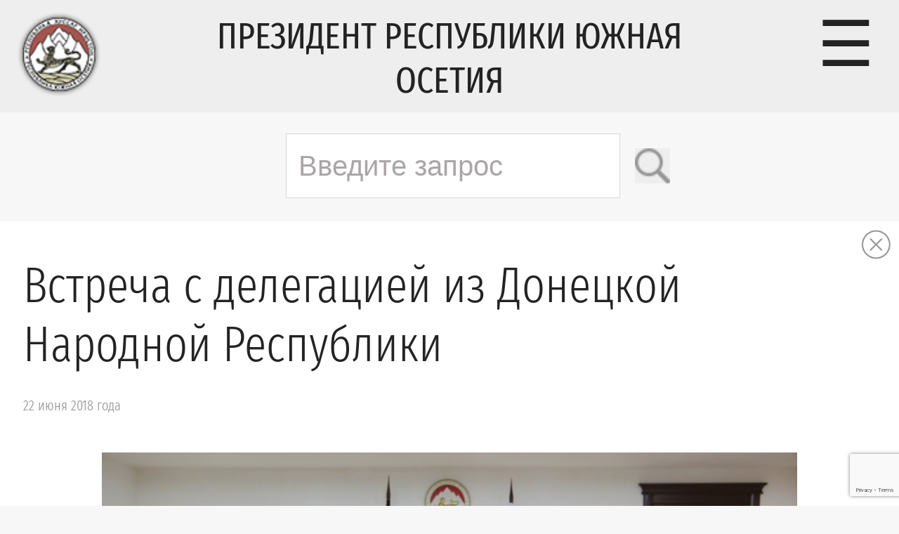

--- FILE ---
content_type: text/html; charset=UTF-8
request_url: https://presidentruo.org/37998-2/
body_size: 13667
content:
<!DOCTYPE html PUBLIC "-//W3C//DTD XHTML 1.0 Transitional//EN" "http://www.w3.org/TR/xhtml1/DTD/xhtml1-transitional.dtd">
<html xmlns="http://www.w3.org/1999/xhtml" lang="ru-RU">

<head profile="http://gmpg.org/xfn/11">
	<meta http-equiv="Content-Type" content="text/html; charset=UTF-8" />
	<meta name='yandex-verification' content='40d617a6f700b1fb' />
	<meta name="_viewport" content="width=device-width">

	<title> &raquo; Встреча с делегацией из Донецкой Народной Республики  Официальный сайт Президента Республики Южная Осетия</title>

	<link rel='stylesheet' id='twentythirteen-style-css'  href='https://presidentruo.org/wp-content/themes/president/style.css?ver=4' type='text/css' media='all' />
	<link rel="alternate" type="application/rss+xml" title="RSS 2.0" href="https://presidentruo.org/feed/" />
	<link rel="alternate" type="text/xml" title="RSS .92" href="https://presidentruo.org/feed/rss/" />
	<link rel="alternate" type="application/atom+xml" title="Atom 1.0" href="https://presidentruo.org/feed/atom/" />
    
<meta name='robots' content='max-image-preview:large' />
<link rel="alternate" type="application/rss+xml" title="Официальный сайт Президента Республики Южная Осетия &raquo; Лента комментариев к &laquo;Встреча с делегацией из Донецкой Народной Республики&raquo;" href="https://presidentruo.org/37998-2/feed/" />
<link rel="alternate" title="oEmbed (JSON)" type="application/json+oembed" href="https://presidentruo.org/wp-json/oembed/1.0/embed?url=https%3A%2F%2Fpresidentruo.org%2F37998-2%2F" />
<link rel="alternate" title="oEmbed (XML)" type="text/xml+oembed" href="https://presidentruo.org/wp-json/oembed/1.0/embed?url=https%3A%2F%2Fpresidentruo.org%2F37998-2%2F&#038;format=xml" />
<style id='wp-img-auto-sizes-contain-inline-css' type='text/css'>
img:is([sizes=auto i],[sizes^="auto," i]){contain-intrinsic-size:3000px 1500px}
/*# sourceURL=wp-img-auto-sizes-contain-inline-css */
</style>
<style id='wp-emoji-styles-inline-css' type='text/css'>

	img.wp-smiley, img.emoji {
		display: inline !important;
		border: none !important;
		box-shadow: none !important;
		height: 1em !important;
		width: 1em !important;
		margin: 0 0.07em !important;
		vertical-align: -0.1em !important;
		background: none !important;
		padding: 0 !important;
	}
/*# sourceURL=wp-emoji-styles-inline-css */
</style>
<style id='wp-block-library-inline-css' type='text/css'>
:root{--wp-block-synced-color:#7a00df;--wp-block-synced-color--rgb:122,0,223;--wp-bound-block-color:var(--wp-block-synced-color);--wp-editor-canvas-background:#ddd;--wp-admin-theme-color:#007cba;--wp-admin-theme-color--rgb:0,124,186;--wp-admin-theme-color-darker-10:#006ba1;--wp-admin-theme-color-darker-10--rgb:0,107,160.5;--wp-admin-theme-color-darker-20:#005a87;--wp-admin-theme-color-darker-20--rgb:0,90,135;--wp-admin-border-width-focus:2px}@media (min-resolution:192dpi){:root{--wp-admin-border-width-focus:1.5px}}.wp-element-button{cursor:pointer}:root .has-very-light-gray-background-color{background-color:#eee}:root .has-very-dark-gray-background-color{background-color:#313131}:root .has-very-light-gray-color{color:#eee}:root .has-very-dark-gray-color{color:#313131}:root .has-vivid-green-cyan-to-vivid-cyan-blue-gradient-background{background:linear-gradient(135deg,#00d084,#0693e3)}:root .has-purple-crush-gradient-background{background:linear-gradient(135deg,#34e2e4,#4721fb 50%,#ab1dfe)}:root .has-hazy-dawn-gradient-background{background:linear-gradient(135deg,#faaca8,#dad0ec)}:root .has-subdued-olive-gradient-background{background:linear-gradient(135deg,#fafae1,#67a671)}:root .has-atomic-cream-gradient-background{background:linear-gradient(135deg,#fdd79a,#004a59)}:root .has-nightshade-gradient-background{background:linear-gradient(135deg,#330968,#31cdcf)}:root .has-midnight-gradient-background{background:linear-gradient(135deg,#020381,#2874fc)}:root{--wp--preset--font-size--normal:16px;--wp--preset--font-size--huge:42px}.has-regular-font-size{font-size:1em}.has-larger-font-size{font-size:2.625em}.has-normal-font-size{font-size:var(--wp--preset--font-size--normal)}.has-huge-font-size{font-size:var(--wp--preset--font-size--huge)}.has-text-align-center{text-align:center}.has-text-align-left{text-align:left}.has-text-align-right{text-align:right}.has-fit-text{white-space:nowrap!important}#end-resizable-editor-section{display:none}.aligncenter{clear:both}.items-justified-left{justify-content:flex-start}.items-justified-center{justify-content:center}.items-justified-right{justify-content:flex-end}.items-justified-space-between{justify-content:space-between}.screen-reader-text{border:0;clip-path:inset(50%);height:1px;margin:-1px;overflow:hidden;padding:0;position:absolute;width:1px;word-wrap:normal!important}.screen-reader-text:focus{background-color:#ddd;clip-path:none;color:#444;display:block;font-size:1em;height:auto;left:5px;line-height:normal;padding:15px 23px 14px;text-decoration:none;top:5px;width:auto;z-index:100000}html :where(.has-border-color){border-style:solid}html :where([style*=border-top-color]){border-top-style:solid}html :where([style*=border-right-color]){border-right-style:solid}html :where([style*=border-bottom-color]){border-bottom-style:solid}html :where([style*=border-left-color]){border-left-style:solid}html :where([style*=border-width]){border-style:solid}html :where([style*=border-top-width]){border-top-style:solid}html :where([style*=border-right-width]){border-right-style:solid}html :where([style*=border-bottom-width]){border-bottom-style:solid}html :where([style*=border-left-width]){border-left-style:solid}html :where(img[class*=wp-image-]){height:auto;max-width:100%}:where(figure){margin:0 0 1em}html :where(.is-position-sticky){--wp-admin--admin-bar--position-offset:var(--wp-admin--admin-bar--height,0px)}@media screen and (max-width:600px){html :where(.is-position-sticky){--wp-admin--admin-bar--position-offset:0px}}

/*# sourceURL=wp-block-library-inline-css */
</style><style id='global-styles-inline-css' type='text/css'>
:root{--wp--preset--aspect-ratio--square: 1;--wp--preset--aspect-ratio--4-3: 4/3;--wp--preset--aspect-ratio--3-4: 3/4;--wp--preset--aspect-ratio--3-2: 3/2;--wp--preset--aspect-ratio--2-3: 2/3;--wp--preset--aspect-ratio--16-9: 16/9;--wp--preset--aspect-ratio--9-16: 9/16;--wp--preset--color--black: #000000;--wp--preset--color--cyan-bluish-gray: #abb8c3;--wp--preset--color--white: #ffffff;--wp--preset--color--pale-pink: #f78da7;--wp--preset--color--vivid-red: #cf2e2e;--wp--preset--color--luminous-vivid-orange: #ff6900;--wp--preset--color--luminous-vivid-amber: #fcb900;--wp--preset--color--light-green-cyan: #7bdcb5;--wp--preset--color--vivid-green-cyan: #00d084;--wp--preset--color--pale-cyan-blue: #8ed1fc;--wp--preset--color--vivid-cyan-blue: #0693e3;--wp--preset--color--vivid-purple: #9b51e0;--wp--preset--gradient--vivid-cyan-blue-to-vivid-purple: linear-gradient(135deg,rgb(6,147,227) 0%,rgb(155,81,224) 100%);--wp--preset--gradient--light-green-cyan-to-vivid-green-cyan: linear-gradient(135deg,rgb(122,220,180) 0%,rgb(0,208,130) 100%);--wp--preset--gradient--luminous-vivid-amber-to-luminous-vivid-orange: linear-gradient(135deg,rgb(252,185,0) 0%,rgb(255,105,0) 100%);--wp--preset--gradient--luminous-vivid-orange-to-vivid-red: linear-gradient(135deg,rgb(255,105,0) 0%,rgb(207,46,46) 100%);--wp--preset--gradient--very-light-gray-to-cyan-bluish-gray: linear-gradient(135deg,rgb(238,238,238) 0%,rgb(169,184,195) 100%);--wp--preset--gradient--cool-to-warm-spectrum: linear-gradient(135deg,rgb(74,234,220) 0%,rgb(151,120,209) 20%,rgb(207,42,186) 40%,rgb(238,44,130) 60%,rgb(251,105,98) 80%,rgb(254,248,76) 100%);--wp--preset--gradient--blush-light-purple: linear-gradient(135deg,rgb(255,206,236) 0%,rgb(152,150,240) 100%);--wp--preset--gradient--blush-bordeaux: linear-gradient(135deg,rgb(254,205,165) 0%,rgb(254,45,45) 50%,rgb(107,0,62) 100%);--wp--preset--gradient--luminous-dusk: linear-gradient(135deg,rgb(255,203,112) 0%,rgb(199,81,192) 50%,rgb(65,88,208) 100%);--wp--preset--gradient--pale-ocean: linear-gradient(135deg,rgb(255,245,203) 0%,rgb(182,227,212) 50%,rgb(51,167,181) 100%);--wp--preset--gradient--electric-grass: linear-gradient(135deg,rgb(202,248,128) 0%,rgb(113,206,126) 100%);--wp--preset--gradient--midnight: linear-gradient(135deg,rgb(2,3,129) 0%,rgb(40,116,252) 100%);--wp--preset--font-size--small: 13px;--wp--preset--font-size--medium: 20px;--wp--preset--font-size--large: 36px;--wp--preset--font-size--x-large: 42px;--wp--preset--spacing--20: 0.44rem;--wp--preset--spacing--30: 0.67rem;--wp--preset--spacing--40: 1rem;--wp--preset--spacing--50: 1.5rem;--wp--preset--spacing--60: 2.25rem;--wp--preset--spacing--70: 3.38rem;--wp--preset--spacing--80: 5.06rem;--wp--preset--shadow--natural: 6px 6px 9px rgba(0, 0, 0, 0.2);--wp--preset--shadow--deep: 12px 12px 50px rgba(0, 0, 0, 0.4);--wp--preset--shadow--sharp: 6px 6px 0px rgba(0, 0, 0, 0.2);--wp--preset--shadow--outlined: 6px 6px 0px -3px rgb(255, 255, 255), 6px 6px rgb(0, 0, 0);--wp--preset--shadow--crisp: 6px 6px 0px rgb(0, 0, 0);}:where(.is-layout-flex){gap: 0.5em;}:where(.is-layout-grid){gap: 0.5em;}body .is-layout-flex{display: flex;}.is-layout-flex{flex-wrap: wrap;align-items: center;}.is-layout-flex > :is(*, div){margin: 0;}body .is-layout-grid{display: grid;}.is-layout-grid > :is(*, div){margin: 0;}:where(.wp-block-columns.is-layout-flex){gap: 2em;}:where(.wp-block-columns.is-layout-grid){gap: 2em;}:where(.wp-block-post-template.is-layout-flex){gap: 1.25em;}:where(.wp-block-post-template.is-layout-grid){gap: 1.25em;}.has-black-color{color: var(--wp--preset--color--black) !important;}.has-cyan-bluish-gray-color{color: var(--wp--preset--color--cyan-bluish-gray) !important;}.has-white-color{color: var(--wp--preset--color--white) !important;}.has-pale-pink-color{color: var(--wp--preset--color--pale-pink) !important;}.has-vivid-red-color{color: var(--wp--preset--color--vivid-red) !important;}.has-luminous-vivid-orange-color{color: var(--wp--preset--color--luminous-vivid-orange) !important;}.has-luminous-vivid-amber-color{color: var(--wp--preset--color--luminous-vivid-amber) !important;}.has-light-green-cyan-color{color: var(--wp--preset--color--light-green-cyan) !important;}.has-vivid-green-cyan-color{color: var(--wp--preset--color--vivid-green-cyan) !important;}.has-pale-cyan-blue-color{color: var(--wp--preset--color--pale-cyan-blue) !important;}.has-vivid-cyan-blue-color{color: var(--wp--preset--color--vivid-cyan-blue) !important;}.has-vivid-purple-color{color: var(--wp--preset--color--vivid-purple) !important;}.has-black-background-color{background-color: var(--wp--preset--color--black) !important;}.has-cyan-bluish-gray-background-color{background-color: var(--wp--preset--color--cyan-bluish-gray) !important;}.has-white-background-color{background-color: var(--wp--preset--color--white) !important;}.has-pale-pink-background-color{background-color: var(--wp--preset--color--pale-pink) !important;}.has-vivid-red-background-color{background-color: var(--wp--preset--color--vivid-red) !important;}.has-luminous-vivid-orange-background-color{background-color: var(--wp--preset--color--luminous-vivid-orange) !important;}.has-luminous-vivid-amber-background-color{background-color: var(--wp--preset--color--luminous-vivid-amber) !important;}.has-light-green-cyan-background-color{background-color: var(--wp--preset--color--light-green-cyan) !important;}.has-vivid-green-cyan-background-color{background-color: var(--wp--preset--color--vivid-green-cyan) !important;}.has-pale-cyan-blue-background-color{background-color: var(--wp--preset--color--pale-cyan-blue) !important;}.has-vivid-cyan-blue-background-color{background-color: var(--wp--preset--color--vivid-cyan-blue) !important;}.has-vivid-purple-background-color{background-color: var(--wp--preset--color--vivid-purple) !important;}.has-black-border-color{border-color: var(--wp--preset--color--black) !important;}.has-cyan-bluish-gray-border-color{border-color: var(--wp--preset--color--cyan-bluish-gray) !important;}.has-white-border-color{border-color: var(--wp--preset--color--white) !important;}.has-pale-pink-border-color{border-color: var(--wp--preset--color--pale-pink) !important;}.has-vivid-red-border-color{border-color: var(--wp--preset--color--vivid-red) !important;}.has-luminous-vivid-orange-border-color{border-color: var(--wp--preset--color--luminous-vivid-orange) !important;}.has-luminous-vivid-amber-border-color{border-color: var(--wp--preset--color--luminous-vivid-amber) !important;}.has-light-green-cyan-border-color{border-color: var(--wp--preset--color--light-green-cyan) !important;}.has-vivid-green-cyan-border-color{border-color: var(--wp--preset--color--vivid-green-cyan) !important;}.has-pale-cyan-blue-border-color{border-color: var(--wp--preset--color--pale-cyan-blue) !important;}.has-vivid-cyan-blue-border-color{border-color: var(--wp--preset--color--vivid-cyan-blue) !important;}.has-vivid-purple-border-color{border-color: var(--wp--preset--color--vivid-purple) !important;}.has-vivid-cyan-blue-to-vivid-purple-gradient-background{background: var(--wp--preset--gradient--vivid-cyan-blue-to-vivid-purple) !important;}.has-light-green-cyan-to-vivid-green-cyan-gradient-background{background: var(--wp--preset--gradient--light-green-cyan-to-vivid-green-cyan) !important;}.has-luminous-vivid-amber-to-luminous-vivid-orange-gradient-background{background: var(--wp--preset--gradient--luminous-vivid-amber-to-luminous-vivid-orange) !important;}.has-luminous-vivid-orange-to-vivid-red-gradient-background{background: var(--wp--preset--gradient--luminous-vivid-orange-to-vivid-red) !important;}.has-very-light-gray-to-cyan-bluish-gray-gradient-background{background: var(--wp--preset--gradient--very-light-gray-to-cyan-bluish-gray) !important;}.has-cool-to-warm-spectrum-gradient-background{background: var(--wp--preset--gradient--cool-to-warm-spectrum) !important;}.has-blush-light-purple-gradient-background{background: var(--wp--preset--gradient--blush-light-purple) !important;}.has-blush-bordeaux-gradient-background{background: var(--wp--preset--gradient--blush-bordeaux) !important;}.has-luminous-dusk-gradient-background{background: var(--wp--preset--gradient--luminous-dusk) !important;}.has-pale-ocean-gradient-background{background: var(--wp--preset--gradient--pale-ocean) !important;}.has-electric-grass-gradient-background{background: var(--wp--preset--gradient--electric-grass) !important;}.has-midnight-gradient-background{background: var(--wp--preset--gradient--midnight) !important;}.has-small-font-size{font-size: var(--wp--preset--font-size--small) !important;}.has-medium-font-size{font-size: var(--wp--preset--font-size--medium) !important;}.has-large-font-size{font-size: var(--wp--preset--font-size--large) !important;}.has-x-large-font-size{font-size: var(--wp--preset--font-size--x-large) !important;}
/*# sourceURL=global-styles-inline-css */
</style>

<style id='classic-theme-styles-inline-css' type='text/css'>
/*! This file is auto-generated */
.wp-block-button__link{color:#fff;background-color:#32373c;border-radius:9999px;box-shadow:none;text-decoration:none;padding:calc(.667em + 2px) calc(1.333em + 2px);font-size:1.125em}.wp-block-file__button{background:#32373c;color:#fff;text-decoration:none}
/*# sourceURL=/wp-includes/css/classic-themes.min.css */
</style>
<link rel='stylesheet' id='contact-form-7-css' href='https://presidentruo.org/wp-content/plugins/contact-form-7/includes/css/styles.css?ver=5.9.8' type='text/css' media='all' />
<link rel="https://api.w.org/" href="https://presidentruo.org/wp-json/" /><link rel="alternate" title="JSON" type="application/json" href="https://presidentruo.org/wp-json/wp/v2/posts/37998" /><link rel="EditURI" type="application/rsd+xml" title="RSD" href="https://presidentruo.org/xmlrpc.php?rsd" />

<link rel="canonical" href="https://presidentruo.org/37998-2/" />
<link rel='shortlink' href='https://presidentruo.org/?p=37998' />
<!-- start Simple Custom CSS and JS -->
<style type="text/css">
/ * Добавьте сюда свой CSS-код.

Например:
.пример {
     color: red;
}

Чтобы освежить свои знания CSS, посетите http://www.w3schools.com/css/css_syntax.asp

Конец комментария * / 

@media (max-width: 769px) {
    #superfirst {
        display: none !important;
    }
}</style>
<!-- end Simple Custom CSS and JS -->
<link rel="icon" href="https://presidentruo.org/wp-content/uploads/2022/09/logo.png" sizes="32x32" />
<link rel="icon" href="https://presidentruo.org/wp-content/uploads/2022/09/logo.png" sizes="192x192" />
<link rel="apple-touch-icon" href="https://presidentruo.org/wp-content/uploads/2022/09/logo.png" />
<meta name="msapplication-TileImage" content="https://presidentruo.org/wp-content/uploads/2022/09/logo.png" />
<style id="wpforms-css-vars-root">
				:root {
					--wpforms-field-border-radius: 3px;
--wpforms-field-border-style: solid;
--wpforms-field-border-size: 1px;
--wpforms-field-background-color: #ffffff;
--wpforms-field-border-color: rgba( 0, 0, 0, 0.25 );
--wpforms-field-border-color-spare: rgba( 0, 0, 0, 0.25 );
--wpforms-field-text-color: rgba( 0, 0, 0, 0.7 );
--wpforms-field-menu-color: #ffffff;
--wpforms-label-color: rgba( 0, 0, 0, 0.85 );
--wpforms-label-sublabel-color: rgba( 0, 0, 0, 0.55 );
--wpforms-label-error-color: #d63637;
--wpforms-button-border-radius: 3px;
--wpforms-button-border-style: none;
--wpforms-button-border-size: 1px;
--wpforms-button-background-color: #066aab;
--wpforms-button-border-color: #066aab;
--wpforms-button-text-color: #ffffff;
--wpforms-page-break-color: #066aab;
--wpforms-background-image: none;
--wpforms-background-position: center center;
--wpforms-background-repeat: no-repeat;
--wpforms-background-size: cover;
--wpforms-background-width: 100px;
--wpforms-background-height: 100px;
--wpforms-background-color: rgba( 0, 0, 0, 0 );
--wpforms-background-url: none;
--wpforms-container-padding: 0px;
--wpforms-container-border-style: none;
--wpforms-container-border-width: 1px;
--wpforms-container-border-color: #000000;
--wpforms-container-border-radius: 3px;
--wpforms-field-size-input-height: 43px;
--wpforms-field-size-input-spacing: 15px;
--wpforms-field-size-font-size: 16px;
--wpforms-field-size-line-height: 19px;
--wpforms-field-size-padding-h: 14px;
--wpforms-field-size-checkbox-size: 16px;
--wpforms-field-size-sublabel-spacing: 5px;
--wpforms-field-size-icon-size: 1;
--wpforms-label-size-font-size: 16px;
--wpforms-label-size-line-height: 19px;
--wpforms-label-size-sublabel-font-size: 14px;
--wpforms-label-size-sublabel-line-height: 17px;
--wpforms-button-size-font-size: 17px;
--wpforms-button-size-height: 41px;
--wpforms-button-size-padding-h: 15px;
--wpforms-button-size-margin-top: 10px;
--wpforms-container-shadow-size-box-shadow: none;

				}
			</style>	    <script type="text/javascript">
      var _js_cfg = {
      video_player: "https://presidentruo.org/wp-content/themes/president/player.swf",
      audio_player: "https://presidentruo.org/wp-content/themes/president/aplayer.swf",
      audio_player_small: "https://presidentruo.org/wp-content/themes/president/player_small.swf",
      express_install: "https://presidentruo.org/wp-content/themes/president/expressInstall.swf"
      };
    </script>
	 <script type="text/javascript" src="https://presidentruo.org/wp-content/themes/president/__baragbon.js"></script>
	 <script type="text/javascript" src="https://presidentruo.org/wp-content/themes/president/size.js"></script>
	 <script type="text/javascript" src="https://presidentruo.org/wp-content/themes/president/vatzamong.js"></script>

    <!-- https://presidentruo.org/wp-content/themes/president -->

		<link rel='archives' title='Декабрь 2025' href='https://presidentruo.org/2025/12/' />
	<link rel='archives' title='Ноябрь 2025' href='https://presidentruo.org/2025/11/' />
	<link rel='archives' title='Октябрь 2025' href='https://presidentruo.org/2025/10/' />
	<link rel='archives' title='Сентябрь 2025' href='https://presidentruo.org/2025/09/' />
	<link rel='archives' title='Август 2025' href='https://presidentruo.org/2025/08/' />
	<link rel='archives' title='Июль 2025' href='https://presidentruo.org/2025/07/' />
	<link rel='archives' title='Июнь 2025' href='https://presidentruo.org/2025/06/' />
	<link rel='archives' title='Май 2025' href='https://presidentruo.org/2025/05/' />
	<link rel='archives' title='Апрель 2025' href='https://presidentruo.org/2025/04/' />
	<link rel='archives' title='Март 2025' href='https://presidentruo.org/2025/03/' />
	<link rel='archives' title='Февраль 2025' href='https://presidentruo.org/2025/02/' />
	<link rel='archives' title='Январь 2025' href='https://presidentruo.org/2025/01/' />
	<link rel='archives' title='Декабрь 2024' href='https://presidentruo.org/2024/12/' />
	<link rel='archives' title='Ноябрь 2024' href='https://presidentruo.org/2024/11/' />
	<link rel='archives' title='Октябрь 2024' href='https://presidentruo.org/2024/10/' />
	<link rel='archives' title='Сентябрь 2024' href='https://presidentruo.org/2024/09/' />
	<link rel='archives' title='Август 2024' href='https://presidentruo.org/2024/08/' />
	<link rel='archives' title='Июль 2024' href='https://presidentruo.org/2024/07/' />
	<link rel='archives' title='Июнь 2024' href='https://presidentruo.org/2024/06/' />
	<link rel='archives' title='Май 2024' href='https://presidentruo.org/2024/05/' />
	<link rel='archives' title='Апрель 2024' href='https://presidentruo.org/2024/04/' />
	<link rel='archives' title='Март 2024' href='https://presidentruo.org/2024/03/' />
	<link rel='archives' title='Февраль 2024' href='https://presidentruo.org/2024/02/' />
	<link rel='archives' title='Январь 2024' href='https://presidentruo.org/2024/01/' />
	<link rel='archives' title='Декабрь 2023' href='https://presidentruo.org/2023/12/' />
	<link rel='archives' title='Ноябрь 2023' href='https://presidentruo.org/2023/11/' />
	<link rel='archives' title='Октябрь 2023' href='https://presidentruo.org/2023/10/' />
	<link rel='archives' title='Сентябрь 2023' href='https://presidentruo.org/2023/09/' />
	<link rel='archives' title='Август 2023' href='https://presidentruo.org/2023/08/' />
	<link rel='archives' title='Июль 2023' href='https://presidentruo.org/2023/07/' />
	<link rel='archives' title='Июнь 2023' href='https://presidentruo.org/2023/06/' />
	<link rel='archives' title='Май 2023' href='https://presidentruo.org/2023/05/' />
	<link rel='archives' title='Апрель 2023' href='https://presidentruo.org/2023/04/' />
	<link rel='archives' title='Март 2023' href='https://presidentruo.org/2023/03/' />
	<link rel='archives' title='Февраль 2023' href='https://presidentruo.org/2023/02/' />
	<link rel='archives' title='Январь 2023' href='https://presidentruo.org/2023/01/' />
	<link rel='archives' title='Декабрь 2022' href='https://presidentruo.org/2022/12/' />
	<link rel='archives' title='Ноябрь 2022' href='https://presidentruo.org/2022/11/' />
	<link rel='archives' title='Октябрь 2022' href='https://presidentruo.org/2022/10/' />
	<link rel='archives' title='Сентябрь 2022' href='https://presidentruo.org/2022/09/' />
	<link rel='archives' title='Август 2022' href='https://presidentruo.org/2022/08/' />
	<link rel='archives' title='Июль 2022' href='https://presidentruo.org/2022/07/' />
	<link rel='archives' title='Июнь 2022' href='https://presidentruo.org/2022/06/' />
	<link rel='archives' title='Май 2022' href='https://presidentruo.org/2022/05/' />
	<link rel='archives' title='Апрель 2022' href='https://presidentruo.org/2022/04/' />
	<link rel='archives' title='Март 2022' href='https://presidentruo.org/2022/03/' />
	<link rel='archives' title='Февраль 2022' href='https://presidentruo.org/2022/02/' />
	<link rel='archives' title='Январь 2022' href='https://presidentruo.org/2022/01/' />
	<link rel='archives' title='Декабрь 2021' href='https://presidentruo.org/2021/12/' />
	<link rel='archives' title='Ноябрь 2021' href='https://presidentruo.org/2021/11/' />
	<link rel='archives' title='Октябрь 2021' href='https://presidentruo.org/2021/10/' />
	<link rel='archives' title='Сентябрь 2021' href='https://presidentruo.org/2021/09/' />
	<link rel='archives' title='Август 2021' href='https://presidentruo.org/2021/08/' />
	<link rel='archives' title='Июль 2021' href='https://presidentruo.org/2021/07/' />
	<link rel='archives' title='Июнь 2021' href='https://presidentruo.org/2021/06/' />
	<link rel='archives' title='Май 2021' href='https://presidentruo.org/2021/05/' />
	<link rel='archives' title='Апрель 2021' href='https://presidentruo.org/2021/04/' />
	<link rel='archives' title='Март 2021' href='https://presidentruo.org/2021/03/' />
	<link rel='archives' title='Февраль 2021' href='https://presidentruo.org/2021/02/' />
	<link rel='archives' title='Январь 2021' href='https://presidentruo.org/2021/01/' />
	<link rel='archives' title='Декабрь 2020' href='https://presidentruo.org/2020/12/' />
	<link rel='archives' title='Ноябрь 2020' href='https://presidentruo.org/2020/11/' />
	<link rel='archives' title='Октябрь 2020' href='https://presidentruo.org/2020/10/' />
	<link rel='archives' title='Сентябрь 2020' href='https://presidentruo.org/2020/09/' />
	<link rel='archives' title='Август 2020' href='https://presidentruo.org/2020/08/' />
	<link rel='archives' title='Июль 2020' href='https://presidentruo.org/2020/07/' />
	<link rel='archives' title='Июнь 2020' href='https://presidentruo.org/2020/06/' />
	<link rel='archives' title='Май 2020' href='https://presidentruo.org/2020/05/' />
	<link rel='archives' title='Апрель 2020' href='https://presidentruo.org/2020/04/' />
	<link rel='archives' title='Март 2020' href='https://presidentruo.org/2020/03/' />
	<link rel='archives' title='Февраль 2020' href='https://presidentruo.org/2020/02/' />
	<link rel='archives' title='Январь 2020' href='https://presidentruo.org/2020/01/' />
	<link rel='archives' title='Декабрь 2019' href='https://presidentruo.org/2019/12/' />
	<link rel='archives' title='Ноябрь 2019' href='https://presidentruo.org/2019/11/' />
	<link rel='archives' title='Октябрь 2019' href='https://presidentruo.org/2019/10/' />
	<link rel='archives' title='Сентябрь 2019' href='https://presidentruo.org/2019/09/' />
	<link rel='archives' title='Август 2019' href='https://presidentruo.org/2019/08/' />
	<link rel='archives' title='Июль 2019' href='https://presidentruo.org/2019/07/' />
	<link rel='archives' title='Июнь 2019' href='https://presidentruo.org/2019/06/' />
	<link rel='archives' title='Май 2019' href='https://presidentruo.org/2019/05/' />
	<link rel='archives' title='Апрель 2019' href='https://presidentruo.org/2019/04/' />
	<link rel='archives' title='Март 2019' href='https://presidentruo.org/2019/03/' />
	<link rel='archives' title='Февраль 2019' href='https://presidentruo.org/2019/02/' />
	<link rel='archives' title='Январь 2019' href='https://presidentruo.org/2019/01/' />
	<link rel='archives' title='Декабрь 2018' href='https://presidentruo.org/2018/12/' />
	<link rel='archives' title='Ноябрь 2018' href='https://presidentruo.org/2018/11/' />
	<link rel='archives' title='Октябрь 2018' href='https://presidentruo.org/2018/10/' />
	<link rel='archives' title='Сентябрь 2018' href='https://presidentruo.org/2018/09/' />
	<link rel='archives' title='Август 2018' href='https://presidentruo.org/2018/08/' />
	<link rel='archives' title='Июль 2018' href='https://presidentruo.org/2018/07/' />
	<link rel='archives' title='Июнь 2018' href='https://presidentruo.org/2018/06/' />
	<link rel='archives' title='Май 2018' href='https://presidentruo.org/2018/05/' />
	<link rel='archives' title='Апрель 2018' href='https://presidentruo.org/2018/04/' />
	<link rel='archives' title='Март 2018' href='https://presidentruo.org/2018/03/' />
	<link rel='archives' title='Февраль 2018' href='https://presidentruo.org/2018/02/' />
	<link rel='archives' title='Январь 2018' href='https://presidentruo.org/2018/01/' />
	<link rel='archives' title='Декабрь 2017' href='https://presidentruo.org/2017/12/' />
	<link rel='archives' title='Ноябрь 2017' href='https://presidentruo.org/2017/11/' />
	<link rel='archives' title='Октябрь 2017' href='https://presidentruo.org/2017/10/' />
	<link rel='archives' title='Сентябрь 2017' href='https://presidentruo.org/2017/09/' />
	<link rel='archives' title='Август 2017' href='https://presidentruo.org/2017/08/' />
	<link rel='archives' title='Июль 2017' href='https://presidentruo.org/2017/07/' />
	<link rel='archives' title='Июнь 2017' href='https://presidentruo.org/2017/06/' />
	<link rel='archives' title='Май 2017' href='https://presidentruo.org/2017/05/' />
	<link rel='archives' title='Апрель 2017' href='https://presidentruo.org/2017/04/' />
	<link rel='archives' title='Март 2017' href='https://presidentruo.org/2017/03/' />
	<link rel='archives' title='Февраль 2017' href='https://presidentruo.org/2017/02/' />
	<link rel='archives' title='Январь 2017' href='https://presidentruo.org/2017/01/' />
	<link rel='archives' title='Декабрь 2016' href='https://presidentruo.org/2016/12/' />
	<link rel='archives' title='Ноябрь 2016' href='https://presidentruo.org/2016/11/' />
	<link rel='archives' title='Октябрь 2016' href='https://presidentruo.org/2016/10/' />
	<link rel='archives' title='Сентябрь 2016' href='https://presidentruo.org/2016/09/' />
	<link rel='archives' title='Август 2016' href='https://presidentruo.org/2016/08/' />
	<link rel='archives' title='Июль 2016' href='https://presidentruo.org/2016/07/' />
	<link rel='archives' title='Июнь 2016' href='https://presidentruo.org/2016/06/' />
	<link rel='archives' title='Май 2016' href='https://presidentruo.org/2016/05/' />
	<link rel='archives' title='Апрель 2016' href='https://presidentruo.org/2016/04/' />
	<link rel='archives' title='Март 2016' href='https://presidentruo.org/2016/03/' />
	<link rel='archives' title='Февраль 2016' href='https://presidentruo.org/2016/02/' />
	<link rel='archives' title='Январь 2016' href='https://presidentruo.org/2016/01/' />
	<link rel='archives' title='Декабрь 2015' href='https://presidentruo.org/2015/12/' />
	<link rel='archives' title='Ноябрь 2015' href='https://presidentruo.org/2015/11/' />
	<link rel='archives' title='Октябрь 2015' href='https://presidentruo.org/2015/10/' />
	<link rel='archives' title='Сентябрь 2015' href='https://presidentruo.org/2015/09/' />
	<link rel='archives' title='Август 2015' href='https://presidentruo.org/2015/08/' />
	<link rel='archives' title='Июль 2015' href='https://presidentruo.org/2015/07/' />
	<link rel='archives' title='Июнь 2015' href='https://presidentruo.org/2015/06/' />
	<link rel='archives' title='Май 2015' href='https://presidentruo.org/2015/05/' />
	<link rel='archives' title='Апрель 2015' href='https://presidentruo.org/2015/04/' />
	<link rel='archives' title='Март 2015' href='https://presidentruo.org/2015/03/' />
	<link rel='archives' title='Февраль 2015' href='https://presidentruo.org/2015/02/' />
	<link rel='archives' title='Январь 2015' href='https://presidentruo.org/2015/01/' />
	<link rel='archives' title='Декабрь 2014' href='https://presidentruo.org/2014/12/' />
	<link rel='archives' title='Ноябрь 2014' href='https://presidentruo.org/2014/11/' />
	<link rel='archives' title='Октябрь 2014' href='https://presidentruo.org/2014/10/' />
	<link rel='archives' title='Сентябрь 2014' href='https://presidentruo.org/2014/09/' />
	<link rel='archives' title='Август 2014' href='https://presidentruo.org/2014/08/' />
	<link rel='archives' title='Июль 2014' href='https://presidentruo.org/2014/07/' />
	<link rel='archives' title='Июнь 2014' href='https://presidentruo.org/2014/06/' />
	<link rel='archives' title='Май 2014' href='https://presidentruo.org/2014/05/' />
	<link rel='archives' title='Апрель 2014' href='https://presidentruo.org/2014/04/' />
	<link rel='archives' title='Март 2014' href='https://presidentruo.org/2014/03/' />
	<link rel='archives' title='Февраль 2014' href='https://presidentruo.org/2014/02/' />
	<link rel='archives' title='Январь 2014' href='https://presidentruo.org/2014/01/' />
	<link rel='archives' title='Декабрь 2013' href='https://presidentruo.org/2013/12/' />
	<link rel='archives' title='Ноябрь 2013' href='https://presidentruo.org/2013/11/' />
	<link rel='archives' title='Октябрь 2013' href='https://presidentruo.org/2013/10/' />
	<link rel='archives' title='Сентябрь 2013' href='https://presidentruo.org/2013/09/' />
	<link rel='archives' title='Август 2013' href='https://presidentruo.org/2013/08/' />
	<link rel='archives' title='Июль 2013' href='https://presidentruo.org/2013/07/' />
	<link rel='archives' title='Июнь 2013' href='https://presidentruo.org/2013/06/' />
	<link rel='archives' title='Май 2013' href='https://presidentruo.org/2013/05/' />
	<link rel='archives' title='Апрель 2013' href='https://presidentruo.org/2013/04/' />
	<link rel='archives' title='Март 2013' href='https://presidentruo.org/2013/03/' />
	<link rel='archives' title='Февраль 2013' href='https://presidentruo.org/2013/02/' />
	<link rel='archives' title='Январь 2013' href='https://presidentruo.org/2013/01/' />
	<link rel='archives' title='Декабрь 2012' href='https://presidentruo.org/2012/12/' />
	<link rel='archives' title='Ноябрь 2012' href='https://presidentruo.org/2012/11/' />
	<link rel='archives' title='Октябрь 2012' href='https://presidentruo.org/2012/10/' />
	<link rel='archives' title='Сентябрь 2012' href='https://presidentruo.org/2012/09/' />
	<link rel='archives' title='Август 2012' href='https://presidentruo.org/2012/08/' />
	<link rel='archives' title='Июль 2012' href='https://presidentruo.org/2012/07/' />
	<link rel='archives' title='Июнь 2012' href='https://presidentruo.org/2012/06/' />
	<link rel='archives' title='Май 2012' href='https://presidentruo.org/2012/05/' />
	<link rel='archives' title='Апрель 2012' href='https://presidentruo.org/2012/04/' />
		 
<script type="text/javascript">
function addLink() {
var body_element = document.getElementsByTagName('body')[0];
var selection;
selection = window.getSelection();
var pagelink = "<br /><br /> Источник: <a href='"+document.location.href+"'>"+document.location.href+"</a><br />Все права защищены &copy; Официальный сайт Президента Республики Южная Осетия"; // Вы можете изменить текст в этой строчке
var copytext = selection + pagelink;
var p = copytext.replace(new RegExp("\n",'g'),"</p><p>");
//alert(p);
var newdiv = document.createElement('div');
newdiv.style.position='absolute';
newdiv.style.left='-99999px';
body_element.appendChild(newdiv);
newdiv.innerHTML = '<p>' + p + '</p>';
selection.selectAllChildren(newdiv);
window.setTimeout(function() {
body_element.removeChild(newdiv);
},0);
}
document.oncopy = addLink;
</script>

</head>
<body>
<div id="main">
	<div id="header">
		<div id="headerin">
			<div id="leftheader">
				<div id="logo" class="">
					<a href="https://presidentruo.org"><img src="https://presidentruo.org/wp-content/themes/president/images/newlogo.png" width="65" height="75" border="0" alt="Официальный сайт Президента Республики Южная Осетия"></a>
				</div>
				<div class="navicon">☰</div>
				<div id="name">
					<h1><a href="https://presidentruo.org">Президент Республики Южная Осетия</a></h1>
				</div>
				<div id="menu">
					<ul class="topmenu">
							<li class="cat-item cat-item-12"><a href="https://presidentruo.org/category/respublika/">Республика</a>
</li>
	<li class="cat-item cat-item-13"><a href="https://presidentruo.org/category/prezident/">Президент</a>
</li>
	<li class="cat-item cat-item-4"><a href="https://presidentruo.org/category/novosti/">Новости</a>
</li>
	<li class="cat-item cat-item-5"><a href="https://presidentruo.org/category/dokumenty/">Документы</a>
</li>
	<li class="cat-item cat-item-8"><a href="https://presidentruo.org/category/obrashheniya/">Обращения</a>
</li>
	<li class="cat-item cat-item-9"><a href="https://presidentruo.org/category/publikacii/">Публикации</a>
</li>
	<li class="cat-item cat-item-10"><a href="https://presidentruo.org/category/foto/">Фото</a>
</li>
	<li class="cat-item cat-item-11"><a href="https://presidentruo.org/category/video/">Видео</a>
</li>
						<div style="clear:both;"></div>
					</ul>
					<div style="clear:both;"></div>
				</div>
			</div>
			<div id="poisk">
				<form name="searchForm" method="get" id="searchForm" action="https://presidentruo.org">
					<input class="txt" name="s" value="Введите запрос" type="text">
					<input class="go" name="submit" value="&nbsp;" type="submit">
				</form>
			</div>
			<div style="clear:both;"></div>
		</div>
	</div>
	<div id="mobpoisk">
				<form name="searchForm" method="get" id="searchForm" action="https://presidentruo.org">
					<input class="txt" name="s" value="Введите запрос" type="text">
					<input class="go" name="submit" value="&nbsp;" type="submit">
				</form>
	</div>
	<div id="lookarea">
		<div id="leftcontent" class="hide_leftcontent">
			<div id="threeposts">
				<div class="first post">
										<div class="postin">
						<span class="date">25 декабря 2025 года</span>
						<h2><a class="ajaxload" href="https://presidentruo.org/itogovaya-za-2025-god-vstrecha-s-predstavitelyami-sredstv-massovoj-informaczii/">Итоговая за 2025 год встреча с представителями средств массовой информации</a></h2>
					</div>
					<a class="ajaxload" href="https://presidentruo.org/itogovaya-za-2025-god-vstrecha-s-predstavitelyami-sredstv-massovoj-informaczii/"><img src="https://presidentruo.org/wp-content/uploads/2025/12/8wh5e24.jpg" border="0" alt="Итоговая за 2025 год встреча с представителями средств массовой информации"></a> 
				</div>
				<div class="notfirst post smallfirst" style="margin:0 15px 0 0;">
										<div class="postin">
						<span class="date">24 декабря 2025 года</span>
						<h2><a class="ajaxload" href="https://presidentruo.org/sostoitsya-vstrecha-alana-gagloeva-s-predstavitelyami-sredstv-massovoj-informaczii/">Состоится встреча Алана Гаглоева с представителями средств массовой информации</a></h2>
					</div>
					<a class="ajaxload" href="https://presidentruo.org/sostoitsya-vstrecha-alana-gagloeva-s-predstavitelyami-sredstv-massovoj-informaczii/"><img src="https://presidentruo.org/wp-content/uploads/2025/12/i7roxnwt.jpg" border="0" alt="Состоится встреча Алана Гаглоева с представителями средств массовой информации"></a> 
				</div>
				<div class="notfirst post smallsecond">
										<div class="postin">
						<span class="date">23 декабря 2025 года</span>
						<h2><a class="ajaxload" href="https://presidentruo.org/vstrecha-s-rektorom-yuogu-vadimom-tedeevym/">Встреча с ректором ЮОГУ Вадимом Тедеевым</a></h2>
					</div>
					<a class="ajaxload" href="https://presidentruo.org/vstrecha-s-rektorom-yuogu-vadimom-tedeevym/"><img src="https://presidentruo.org/wp-content/uploads/2025/12/gg15ce3_.jpg" border="0" alt="Встреча с ректором ЮОГУ Вадимом Тедеевым"></a> 
				</div>
				<div style="clear:both;"></div>
			</div>
			<div id="main-news">
				<h2 class="alllink"><a href="https://presidentruo.org/category/novosti/">Все новости</a></h2><div class="somepostin" >
	

				<div class="post smallpost smallfirst">
					<div class="postin">
						<span class="date">25 декабря 2025 года</span>						<h2><a class="ajaxload" href="https://presidentruo.org/itogovaya-za-2025-god-vstrecha-s-predstavitelyami-sredstv-massovoj-informaczii/">Итоговая за 2025 год встреча с представителями средств массовой информации</a></h2>
					</div>
									</div>
				<div class="post smallpost smallsecond">
					<div class="postin">
						<span class="date">25 декабря 2025 года</span>						<h2><a class="ajaxload" href="https://presidentruo.org/alan-gagloev-pozdravil-nikolasa-maduro-s-nastupayushhim-novym-godom-i-rozhdestvom-2/">Алан Гаглоев поздравил Николаса Мадуро с наступающим Новым годом и Рождеством</a></h2>
					</div>
									</div>
				<div class="post smallpost smallfirst">
					<div class="postin">
						<span class="date">25 декабря 2025 года</span>						<h2><a class="ajaxload" href="https://presidentruo.org/alan-gagloev-pozdravil-danielya-ortegu-i-rosario-murilo-s-nastupayushhim-rozhdestvom-i-novym-godom/">Алан Гаглоев поздравил Даниэля Ортегу и Росарио Мурильо с наступающим Рождеством и Новым годом</a></h2>
					</div>
									</div>
				<div class="post smallpost smallsecond">
					<div class="postin">
						<span class="date">25 декабря 2025 года</span>						<h2><a class="ajaxload" href="https://presidentruo.org/alan-gagloev-pozdravil-feleti-teo-s-nastupayushhim-rozhdestvom-i-novym-godom/">Алан Гаглоев поздравил Фелети Тео с наступающим Рождеством и Новым годом</a></h2>
					</div>
									</div>
				<div class="post smallpost smallfirst">
					<div class="postin">
						<span class="date">25 декабря 2025 года</span>						<h2><a class="ajaxload" href="https://presidentruo.org/alan-gagloev-pozdravil-devida-adeanga-s-nastupayushhim-rozhdestvom-i-novym-godom/">Алан Гаглоев поздравил Дэвида Адеанга с наступающим Рождеством и Новым годом</a></h2>
					</div>
									</div>
				<div class="post smallpost smallsecond">
					<div class="postin">
						<span class="date">24 декабря 2025 года</span>						<h2><a class="ajaxload" href="https://presidentruo.org/alan-gagloev-pozdravil-mariyu-zaharovu-s-dnem-rozhdeniya/">Алан Гаглоев поздравил Марию Захарову с Днем рождения</a></h2>
					</div>
									</div>
				<div class="post smallpost smallfirst">
					<div class="postin">
						<span class="date">24 декабря 2025 года</span>						<h2><a class="ajaxload" href="https://presidentruo.org/sostoitsya-vstrecha-alana-gagloeva-s-predstavitelyami-sredstv-massovoj-informaczii/">Состоится встреча Алана Гаглоева с представителями средств массовой информации</a></h2>
					</div>
									</div>
				<div class="post smallpost smallsecond">
					<div class="postin">
						<span class="date">24 декабря 2025 года</span>						<h2><a class="ajaxload" href="https://presidentruo.org/alan-gagloev-pozdravil-igorya-krasnova-s-dnem-rozhdeniya-2/">Алан Гаглоев поздравил Игоря Краснова с Днем рождения</a></h2>
					</div>
									</div>
<div style="clear:both;"></div></div>				<span class="more" href="/category/novosti/page/" next=2 end=''>Следующие новости</span>
			</div>
			<div id="media">
				<div id="main-foto" class="smallfirst">
					<h2 class="alllink"><a href="https://presidentruo.org/category/foto/">Все фото</a></h2><div class="somepostin" >
	

				<div class="post smallpost ">
					<div class="postin">
						<span class="date">22 декабря 2025 года</span>						<h2><a class="ajaxload" href="https://presidentruo.org/czeremoniya-vrucheniya-gosudarstvennyh-nagrad-51/">Церемония вручения государственных наград</a></h2>
					</div>
										<a class="ajaxload theimg foto_img" href="https://presidentruo.org/czeremoniya-vrucheniya-gosudarstvennyh-nagrad-51/"><img src="https://presidentruo.org/wp-content/uploads/2025/12/dpi7wt5w.jpg" border="0" alt="Церемония вручения государственных наград"></a> 
									</div>
<div style="clear:both;"></div></div>				</div>
				<div id="main-video" class="smallsecond">
					<h2 class="alllink"><a href="https://presidentruo.org/category/video/">Все видео</a></h2><div class="somepostin" >
	

				<div class="post smallpost ">
					<div class="postin">
						<span class="date">11 мая 2025 года</span>						<h2><a class="ajaxload" href="https://presidentruo.org/vstrecha-s-prezidentom-rossijskoj-federaczii-vladimirom-putinym-5/">Встреча с Президентом Российской Федерации Владимиром Путиным</a></h2>
					</div>
										<a class="ajaxload theimg video_img" href="https://presidentruo.org/vstrecha-s-prezidentom-rossijskoj-federaczii-vladimirom-putinym-5/"><img src="https://presidentruo.org/wp-content/uploads/2025/05/0_vx38.jpg" border="0" alt="Встреча с Президентом Российской Федерации Владимиром Путиным"></a> 
									</div>
<div style="clear:both;"></div></div>				</div>
				<div style="clear:both;"></div>
			</div>
		</div>
		<div id="rightcontent">
			<div class="iks"><img src="https://presidentruo.org/wp-content/themes/president/images/xxxgrey.png" border="0" alt=""></div>

<div class="post" id="post-37998">
	<div class="postin">
		<h2><a href="https://presidentruo.org/37998-2/">Встреча с делегацией из Донецкой Народной Республики</a></h2>
		<span class="date">22 июня 2018 года</span>	</div>
<div></div></div><div id="gallery-1" class="gallery galleryid-379983799837998379983799837998 gallery-columns-3 gallery-size-thumbnail">
<div id="pigpic" imgnum=0 > <div class="galleft"><span class="arrow"></span></div> <div class="galright"><span class="arrow"></span></div> </div>

<div class="galpanel">
		<figure class="gallery-item" id="gallery-item_0">
			<!-- <span id="gallery-icon-37999379993799937999" class="gallery-icon landscape"> -->
				<a href="https://presidentruo.org/wp-content/uploads/2018/06/132.jpg" class="ngg-fancybox" rel="379983799837998379983799837998"><img src="https://presidentruo.org/wp-content/uploads/2018/06/132.jpg" class="attachment-thumbnail" alt="1. Встреча с делегацией из Донецкой Народной Республики" ></a>
			<!-- </span> -->
		</figure>
			<figure class="gallery-item" id="gallery-item_1">
			<!-- <span id="gallery-icon-38000380003800038000" class="gallery-icon landscape"> -->
				<a href="https://presidentruo.org/wp-content/uploads/2018/06/230.jpg" class="ngg-fancybox" rel="379983799837998379983799837998"><img src="https://presidentruo.org/wp-content/uploads/2018/06/230.jpg" class="attachment-thumbnail" alt="2. Встреча с делегацией из Донецкой Народной Республики" ></a>
			<!-- </span> -->
		</figure>
			<figure class="gallery-item" id="gallery-item_2">
			<!-- <span id="gallery-icon-38001380013800138001" class="gallery-icon landscape"> -->
				<a href="https://presidentruo.org/wp-content/uploads/2018/06/330.jpg" class="ngg-fancybox" rel="379983799837998379983799837998"><img src="https://presidentruo.org/wp-content/uploads/2018/06/330.jpg" class="attachment-thumbnail" alt="3. Встреча с делегацией из Донецкой Народной Республики" ></a>
			<!-- </span> -->
		</figure>
			<figure class="gallery-item" id="gallery-item_3">
			<!-- <span id="gallery-icon-38002380023800238002" class="gallery-icon landscape"> -->
				<a href="https://presidentruo.org/wp-content/uploads/2018/06/427.jpg" class="ngg-fancybox" rel="379983799837998379983799837998"><img src="https://presidentruo.org/wp-content/uploads/2018/06/427.jpg" class="attachment-thumbnail" alt="4. Встреча с делегацией из Донецкой Народной Республики" ></a>
			<!-- </span> -->
		</figure>
			<figure class="gallery-item" id="gallery-item_4">
			<!-- <span id="gallery-icon-38003380033800338003" class="gallery-icon landscape"> -->
				<a href="https://presidentruo.org/wp-content/uploads/2018/06/523.jpg" class="ngg-fancybox" rel="379983799837998379983799837998"><img src="https://presidentruo.org/wp-content/uploads/2018/06/523.jpg" class="attachment-thumbnail" alt="5. Встреча с делегацией из Донецкой Народной Республики" ></a>
			<!-- </span> -->
		</figure>
			<figure class="gallery-item" id="gallery-item_5">
			<!-- <span id="gallery-icon-38004380043800438004" class="gallery-icon landscape"> -->
				<a href="https://presidentruo.org/wp-content/uploads/2018/06/615.jpg" class="ngg-fancybox" rel="379983799837998379983799837998"><img src="https://presidentruo.org/wp-content/uploads/2018/06/615.jpg" class="attachment-thumbnail" alt="6. Встреча с делегацией из Донецкой Народной Республики" ></a>
			<!-- </span> -->
		</figure>
			<figure class="gallery-item" id="gallery-item_6">
			<!-- <span id="gallery-icon-38005380053800538005" class="gallery-icon landscape"> -->
				<a href="https://presidentruo.org/wp-content/uploads/2018/06/715.jpg" class="ngg-fancybox" rel="379983799837998379983799837998"><img src="https://presidentruo.org/wp-content/uploads/2018/06/715.jpg" class="attachment-thumbnail" alt="7. Встреча с делегацией из Донецкой Народной Республики" ></a>
			<!-- </span> -->
		</figure>
			<figure class="gallery-item" id="gallery-item_7">
			<!-- <span id="gallery-icon-38006380063800638006" class="gallery-icon landscape"> -->
				<a href="https://presidentruo.org/wp-content/uploads/2018/06/89.jpg" class="ngg-fancybox" rel="379983799837998379983799837998"><img src="https://presidentruo.org/wp-content/uploads/2018/06/89.jpg" class="attachment-thumbnail" alt="8. Встреча с делегацией из Донецкой Народной Республики" ></a>
			<!-- </span> -->
		</figure>
			<figure class="gallery-item" id="gallery-item_8">
			<!-- <span id="gallery-icon-38007380073800738007" class="gallery-icon landscape"> -->
				<a href="https://presidentruo.org/wp-content/uploads/2018/06/97.jpg" class="ngg-fancybox" rel="379983799837998379983799837998"><img src="https://presidentruo.org/wp-content/uploads/2018/06/97.jpg" class="attachment-thumbnail" alt="9. Встреча с делегацией из Донецкой Народной Республики" ></a>
			<!-- </span> -->
		</figure>
	<div style="clear:both;"></div></div></div><div class="post thepost"><div><br></div>	<div class="thecontent">
		<p>Президент Анатолий Бибилов принял делегацию из Донецкой Народной Республики в составе Министра образования и науки Евгения Горохова, его заместителя Михаила Кушакова, Министра здравоохранения Александра Опришенко и ректора Донецкого национального медицинского университета им. М. Горького Григория Игнатенко.</p>
<p>Цель визита делегации в Цхинвал – подписание межведомственных соглашений между Республикой Южная Осетия и Донецкой Народной Республикой.</p>
<p>С югоосетинской стороны во встрече также приняли участие Министр образования и науки Натали Гассиева, Министр здравоохранения и социального развития Георгий Тотчиев и ректор Юго-Осетинского государственного университета им. А. Тибилова Вадим Тедеев.</p>
<p>Поприветствовав гостей, глава государства заверил их в поддержке со стороны Южной Осетии.</p>
<p>«Сегодня день памяти и скорби, день начала Великой Отечественной войны. Отголоски того, что перенесли наши предки во время Великой Отечественной, к сожалению, мы сейчас видим в Донецкой Народной Республике. Сценарий, разворачивающийся в Донецке, применялся и в Южной Осетии в 2008 году. Прекрасно понимая, что происходит там, мы всегда готовы прийти на помощь. Вы не одни в этой борьбе», – сказал Анатолий Бибилов.</p>
<p>В ходе встречи были обсуждены дальнейшие пути взаимодействия в области образования, здравоохранения и экономики в рамках подписанного между республиками Договора о дружбе, сотрудничестве и взаимной помощи.</p>
<p>«Радует, что продолжается наращивание сотрудничества между нашими республиками. Это дает уверенность в дальнейшем тесном взаимодействии», – сказал Президент.</p>
<p>Он также добавил, что в планах на будущее – реализация большого количества проектов в различных сферах жизнедеятельности.</p>
<p>«В наших планах пригласить детей из Донецка отдохнуть в Южной Осетии. В прошлом году детишкам очень понравилось у нас, они искренне радовались своему отдыху», – сказал глава государства.</p>
<p>В свою очередь, Евгений Горохов рассказал о высоком уровне образования в Донецкой Народной Республике.</p>
<p>«Мы готовим архитекторов, специалистов по экологической безопасности, медицине. Из-за войны, конечно же, пострадало среднее и средне-специальное образование. Но мы работаем над устранением этой проблемы», – отметил он.</p>
<p>Министр также рассказал о работе, которая ведется в направлении признания дипломов донецких вузов и научных степеней. Он подчеркнул, что ведущие вузы Донецкой Народной Республики с готовностью примут абитуриентов из Южной Осетии.</p>
<p>В завершение встречи стороны обменялись памятными подарками.</p>
				<div style="clear:both;"></div>
	</div>
	<div class="postmeta">
		<div class="postmetaleft">
			<div class="metarow">Темы: <a href="https://presidentruo.org/tag/cxinval/" rel="tag">Цхинвал</a></div>			<div class="metarow">Разделы: <a href="https://presidentruo.org/category/novosti/" title="Новости">Новости</a> </div>
		</div>
		<div class="postmetaright">
			<div class="metarow"><a href="https://presidentruo.org/37998-2/print/" title="Версия для печати" rel="nofollow">Версия для печати</a></div>
		</div>
		<div class="metadate">Дата публикации: 22 июня 2018 года</div>
		<div class="easynav">
			<div class="navprev"><a href="https://presidentruo.org/anatolij-bibilov-pozdravil-kollektiv-gosudarstvennogo-akademicheskogo-ansamblya-tanca-alan-s-80-letnim-yubileem/" rel="prev">← Предыдущая запись</a></div>
			<div class="navnext"><a href="https://presidentruo.org/38012-2/" rel="next">Следующая запись → </a></div>
			<div style="clear:both;"></div>
		</div>
	</div>
	<div style="clear:both;"></div>
</div>


<div style="clear:both;"></div>
		
		</div><!-- /#rightcontent  -->
		<div style="clear:both;"></div>
			  

</div>
<div id="footer">
    <div id="footerin">
        <div id="soc">
            <a class="fb" href="https://www.facebook.com/presidentruo"></a>
            <a class="ok" href="https://ok.ru/group/55054130216975"></a>
            <a class="vk" href="https://vk.com/public145469308"></a>
            <a class="tw" href="https://twitter.com/presidentruo"></a>
            <a class="yt" href="http://www.youtube.com/user/presidentruo"></a>
        </div>
        <div id="footmenu">
            <ul>
                <div id="footmenuajax">
                    <li class="page_item page-item-366"><a href="https://presidentruo.org/press-sluzhba/">О сайте</a></li>
<li class="page_item page-item-1088"><a href="https://presidentruo.org/ob-ispolzovanii-informacii-sajta/">Об использовании информации сайта</a></li>
<li class="page_item page-item-375"><a href="https://presidentruo.org/karta-sajta/">Карта сайта</a></li>
<li class="page_item page-item-371"><a href="https://presidentruo.org/arxiv/">Архив</a></li>
<li class="page_item page-item-32432"><a href="https://presidentruo.org/kalendar/">Календарь</a></li>
<li class="page_item page-item-75"><a href="https://presidentruo.org/obrashhenie-k-prezidentu/">Обратная связь</a></li>
<li class="page_item page-item-2535"><a href="https://presidentruo.org/kontaktnaya-informaciya/">Контакты</a></li>
                </div>
                <li><a href="https://presidentruo.org/?feed=rss2">RSS</a></li>
            </ul>
        </div>
        <div class="copy">Администрация Президента Республики Южная Осетия © 2012-2025</div>
    </div>
</div>
</div>
<div id="liteboxbox"><img src="" border="0" alt=""></div>
<script>
    (function(i, s, o, g, r, a, m) {
        i['GoogleAnalyticsObject'] = r;
        i[r] = i[r] || function() {
            (i[r].q = i[r].q || []).push(arguments)
        }, i[r].l = 1 * new Date();
        a = s.createElement(o),
            m = s.getElementsByTagName(o)[0];
        a.async = 1;
        a.src = g;
        m.parentNode.insertBefore(a, m)
    })(window, document, 'script', '//www.google-analytics.com/analytics.js', 'ga');

    ga('create', 'UA-72300149-1', 'auto');
    ga('send', 'pageview');
</script>
<!-- Yandex.Metrika counter -->
<script type="text/javascript">
    (function(d, w, c) {
        (w[c] = w[c] || []).push(function() {
            try {
                w.yaCounter34651320 = new Ya.Metrika({
                    id: 34651320,
                    clickmap: true,
                    trackLinks: true,
                    accurateTrackBounce: true,
                    webvisor: true
                });
            } catch (e) {}
        });

        var n = d.getElementsByTagName("script")[0],
            s = d.createElement("script"),
            f = function() {
                n.parentNode.insertBefore(s, n);
            };
        s.type = "text/javascript";
        s.async = true;
        s.src = "https://mc.yandex.ru/metrika/watch.js";

        if (w.opera == "[object Opera]") {
            d.addEventListener("DOMContentLoaded", f, false);
        } else {
            f();
        }
    })(document, window, "yandex_metrika_callbacks");
</script>
<noscript>
    <div><img src="https://mc.yandex.ru/watch/34651320" style="position:absolute; left:-9999px;" alt="" /></div>
</noscript>
<!-- /Yandex.Metrika counter -->
<script type="speculationrules">
{"prefetch":[{"source":"document","where":{"and":[{"href_matches":"/*"},{"not":{"href_matches":["/wp-*.php","/wp-admin/*","/wp-content/uploads/*","/wp-content/*","/wp-content/plugins/*","/wp-content/themes/president/*","/*\\?(.+)"]}},{"not":{"selector_matches":"a[rel~=\"nofollow\"]"}},{"not":{"selector_matches":".no-prefetch, .no-prefetch a"}}]},"eagerness":"conservative"}]}
</script>
<script type="text/javascript" src="https://presidentruo.org/wp-includes/js/dist/hooks.min.js?ver=dd5603f07f9220ed27f1" id="wp-hooks-js"></script>
<script type="text/javascript" src="https://presidentruo.org/wp-includes/js/dist/i18n.min.js?ver=c26c3dc7bed366793375" id="wp-i18n-js"></script>
<script type="text/javascript" id="wp-i18n-js-after">
/* <![CDATA[ */
wp.i18n.setLocaleData( { 'text direction\u0004ltr': [ 'ltr' ] } );
//# sourceURL=wp-i18n-js-after
/* ]]> */
</script>
<script type="text/javascript" src="https://presidentruo.org/wp-content/plugins/contact-form-7/includes/swv/js/index.js?ver=5.9.8" id="swv-js"></script>
<script type="text/javascript" id="contact-form-7-js-extra">
/* <![CDATA[ */
var wpcf7 = {"api":{"root":"https://presidentruo.org/wp-json/","namespace":"contact-form-7/v1"},"cached":"1"};
//# sourceURL=contact-form-7-js-extra
/* ]]> */
</script>
<script type="text/javascript" id="contact-form-7-js-translations">
/* <![CDATA[ */
( function( domain, translations ) {
	var localeData = translations.locale_data[ domain ] || translations.locale_data.messages;
	localeData[""].domain = domain;
	wp.i18n.setLocaleData( localeData, domain );
} )( "contact-form-7", {"translation-revision-date":"2024-03-12 08:39:31+0000","generator":"GlotPress\/4.0.1","domain":"messages","locale_data":{"messages":{"":{"domain":"messages","plural-forms":"nplurals=3; plural=(n % 10 == 1 && n % 100 != 11) ? 0 : ((n % 10 >= 2 && n % 10 <= 4 && (n % 100 < 12 || n % 100 > 14)) ? 1 : 2);","lang":"ru"},"Error:":["\u041e\u0448\u0438\u0431\u043a\u0430:"]}},"comment":{"reference":"includes\/js\/index.js"}} );
//# sourceURL=contact-form-7-js-translations
/* ]]> */
</script>
<script type="text/javascript" src="https://presidentruo.org/wp-content/plugins/contact-form-7/includes/js/index.js?ver=5.9.8" id="contact-form-7-js"></script>
<script type="text/javascript" src="https://www.google.com/recaptcha/api.js?render=6LdG5-4hAAAAAIVLN9_xP5sbarXRzUQ20oKhaX1s&amp;ver=3.0" id="google-recaptcha-js"></script>
<script type="text/javascript" src="https://presidentruo.org/wp-includes/js/dist/vendor/wp-polyfill.min.js?ver=3.15.0" id="wp-polyfill-js"></script>
<script type="text/javascript" id="wpcf7-recaptcha-js-extra">
/* <![CDATA[ */
var wpcf7_recaptcha = {"sitekey":"6LdG5-4hAAAAAIVLN9_xP5sbarXRzUQ20oKhaX1s","actions":{"homepage":"homepage","contactform":"contactform"}};
//# sourceURL=wpcf7-recaptcha-js-extra
/* ]]> */
</script>
<script type="text/javascript" src="https://presidentruo.org/wp-content/plugins/contact-form-7/modules/recaptcha/index.js?ver=5.9.8" id="wpcf7-recaptcha-js"></script>
<script id="wp-emoji-settings" type="application/json">
{"baseUrl":"https://s.w.org/images/core/emoji/17.0.2/72x72/","ext":".png","svgUrl":"https://s.w.org/images/core/emoji/17.0.2/svg/","svgExt":".svg","source":{"concatemoji":"https://presidentruo.org/wp-includes/js/wp-emoji-release.min.js?ver=a42d229d1dc1a5cc8d6717942d1ad457"}}
</script>
<script type="module">
/* <![CDATA[ */
/*! This file is auto-generated */
const a=JSON.parse(document.getElementById("wp-emoji-settings").textContent),o=(window._wpemojiSettings=a,"wpEmojiSettingsSupports"),s=["flag","emoji"];function i(e){try{var t={supportTests:e,timestamp:(new Date).valueOf()};sessionStorage.setItem(o,JSON.stringify(t))}catch(e){}}function c(e,t,n){e.clearRect(0,0,e.canvas.width,e.canvas.height),e.fillText(t,0,0);t=new Uint32Array(e.getImageData(0,0,e.canvas.width,e.canvas.height).data);e.clearRect(0,0,e.canvas.width,e.canvas.height),e.fillText(n,0,0);const a=new Uint32Array(e.getImageData(0,0,e.canvas.width,e.canvas.height).data);return t.every((e,t)=>e===a[t])}function p(e,t){e.clearRect(0,0,e.canvas.width,e.canvas.height),e.fillText(t,0,0);var n=e.getImageData(16,16,1,1);for(let e=0;e<n.data.length;e++)if(0!==n.data[e])return!1;return!0}function u(e,t,n,a){switch(t){case"flag":return n(e,"\ud83c\udff3\ufe0f\u200d\u26a7\ufe0f","\ud83c\udff3\ufe0f\u200b\u26a7\ufe0f")?!1:!n(e,"\ud83c\udde8\ud83c\uddf6","\ud83c\udde8\u200b\ud83c\uddf6")&&!n(e,"\ud83c\udff4\udb40\udc67\udb40\udc62\udb40\udc65\udb40\udc6e\udb40\udc67\udb40\udc7f","\ud83c\udff4\u200b\udb40\udc67\u200b\udb40\udc62\u200b\udb40\udc65\u200b\udb40\udc6e\u200b\udb40\udc67\u200b\udb40\udc7f");case"emoji":return!a(e,"\ud83e\u1fac8")}return!1}function f(e,t,n,a){let r;const o=(r="undefined"!=typeof WorkerGlobalScope&&self instanceof WorkerGlobalScope?new OffscreenCanvas(300,150):document.createElement("canvas")).getContext("2d",{willReadFrequently:!0}),s=(o.textBaseline="top",o.font="600 32px Arial",{});return e.forEach(e=>{s[e]=t(o,e,n,a)}),s}function r(e){var t=document.createElement("script");t.src=e,t.defer=!0,document.head.appendChild(t)}a.supports={everything:!0,everythingExceptFlag:!0},new Promise(t=>{let n=function(){try{var e=JSON.parse(sessionStorage.getItem(o));if("object"==typeof e&&"number"==typeof e.timestamp&&(new Date).valueOf()<e.timestamp+604800&&"object"==typeof e.supportTests)return e.supportTests}catch(e){}return null}();if(!n){if("undefined"!=typeof Worker&&"undefined"!=typeof OffscreenCanvas&&"undefined"!=typeof URL&&URL.createObjectURL&&"undefined"!=typeof Blob)try{var e="postMessage("+f.toString()+"("+[JSON.stringify(s),u.toString(),c.toString(),p.toString()].join(",")+"));",a=new Blob([e],{type:"text/javascript"});const r=new Worker(URL.createObjectURL(a),{name:"wpTestEmojiSupports"});return void(r.onmessage=e=>{i(n=e.data),r.terminate(),t(n)})}catch(e){}i(n=f(s,u,c,p))}t(n)}).then(e=>{for(const n in e)a.supports[n]=e[n],a.supports.everything=a.supports.everything&&a.supports[n],"flag"!==n&&(a.supports.everythingExceptFlag=a.supports.everythingExceptFlag&&a.supports[n]);var t;a.supports.everythingExceptFlag=a.supports.everythingExceptFlag&&!a.supports.flag,a.supports.everything||((t=a.source||{}).concatemoji?r(t.concatemoji):t.wpemoji&&t.twemoji&&(r(t.twemoji),r(t.wpemoji)))});
//# sourceURL=https://presidentruo.org/wp-includes/js/wp-emoji-loader.min.js
/* ]]> */
</script>
</body>

</html>
<!-- Dynamic page generated in 0.321 seconds. -->
<!-- Cached page generated by WP-Super-Cache on 2025-12-26 05:05:21 -->

<!-- super cache -->

--- FILE ---
content_type: text/html; charset=utf-8
request_url: https://www.google.com/recaptcha/api2/anchor?ar=1&k=6LdG5-4hAAAAAIVLN9_xP5sbarXRzUQ20oKhaX1s&co=aHR0cHM6Ly9wcmVzaWRlbnRydW8ub3JnOjQ0Mw..&hl=en&v=7gg7H51Q-naNfhmCP3_R47ho&size=invisible&anchor-ms=20000&execute-ms=30000&cb=qsy7d6vwl209
body_size: 48121
content:
<!DOCTYPE HTML><html dir="ltr" lang="en"><head><meta http-equiv="Content-Type" content="text/html; charset=UTF-8">
<meta http-equiv="X-UA-Compatible" content="IE=edge">
<title>reCAPTCHA</title>
<style type="text/css">
/* cyrillic-ext */
@font-face {
  font-family: 'Roboto';
  font-style: normal;
  font-weight: 400;
  font-stretch: 100%;
  src: url(//fonts.gstatic.com/s/roboto/v48/KFO7CnqEu92Fr1ME7kSn66aGLdTylUAMa3GUBHMdazTgWw.woff2) format('woff2');
  unicode-range: U+0460-052F, U+1C80-1C8A, U+20B4, U+2DE0-2DFF, U+A640-A69F, U+FE2E-FE2F;
}
/* cyrillic */
@font-face {
  font-family: 'Roboto';
  font-style: normal;
  font-weight: 400;
  font-stretch: 100%;
  src: url(//fonts.gstatic.com/s/roboto/v48/KFO7CnqEu92Fr1ME7kSn66aGLdTylUAMa3iUBHMdazTgWw.woff2) format('woff2');
  unicode-range: U+0301, U+0400-045F, U+0490-0491, U+04B0-04B1, U+2116;
}
/* greek-ext */
@font-face {
  font-family: 'Roboto';
  font-style: normal;
  font-weight: 400;
  font-stretch: 100%;
  src: url(//fonts.gstatic.com/s/roboto/v48/KFO7CnqEu92Fr1ME7kSn66aGLdTylUAMa3CUBHMdazTgWw.woff2) format('woff2');
  unicode-range: U+1F00-1FFF;
}
/* greek */
@font-face {
  font-family: 'Roboto';
  font-style: normal;
  font-weight: 400;
  font-stretch: 100%;
  src: url(//fonts.gstatic.com/s/roboto/v48/KFO7CnqEu92Fr1ME7kSn66aGLdTylUAMa3-UBHMdazTgWw.woff2) format('woff2');
  unicode-range: U+0370-0377, U+037A-037F, U+0384-038A, U+038C, U+038E-03A1, U+03A3-03FF;
}
/* math */
@font-face {
  font-family: 'Roboto';
  font-style: normal;
  font-weight: 400;
  font-stretch: 100%;
  src: url(//fonts.gstatic.com/s/roboto/v48/KFO7CnqEu92Fr1ME7kSn66aGLdTylUAMawCUBHMdazTgWw.woff2) format('woff2');
  unicode-range: U+0302-0303, U+0305, U+0307-0308, U+0310, U+0312, U+0315, U+031A, U+0326-0327, U+032C, U+032F-0330, U+0332-0333, U+0338, U+033A, U+0346, U+034D, U+0391-03A1, U+03A3-03A9, U+03B1-03C9, U+03D1, U+03D5-03D6, U+03F0-03F1, U+03F4-03F5, U+2016-2017, U+2034-2038, U+203C, U+2040, U+2043, U+2047, U+2050, U+2057, U+205F, U+2070-2071, U+2074-208E, U+2090-209C, U+20D0-20DC, U+20E1, U+20E5-20EF, U+2100-2112, U+2114-2115, U+2117-2121, U+2123-214F, U+2190, U+2192, U+2194-21AE, U+21B0-21E5, U+21F1-21F2, U+21F4-2211, U+2213-2214, U+2216-22FF, U+2308-230B, U+2310, U+2319, U+231C-2321, U+2336-237A, U+237C, U+2395, U+239B-23B7, U+23D0, U+23DC-23E1, U+2474-2475, U+25AF, U+25B3, U+25B7, U+25BD, U+25C1, U+25CA, U+25CC, U+25FB, U+266D-266F, U+27C0-27FF, U+2900-2AFF, U+2B0E-2B11, U+2B30-2B4C, U+2BFE, U+3030, U+FF5B, U+FF5D, U+1D400-1D7FF, U+1EE00-1EEFF;
}
/* symbols */
@font-face {
  font-family: 'Roboto';
  font-style: normal;
  font-weight: 400;
  font-stretch: 100%;
  src: url(//fonts.gstatic.com/s/roboto/v48/KFO7CnqEu92Fr1ME7kSn66aGLdTylUAMaxKUBHMdazTgWw.woff2) format('woff2');
  unicode-range: U+0001-000C, U+000E-001F, U+007F-009F, U+20DD-20E0, U+20E2-20E4, U+2150-218F, U+2190, U+2192, U+2194-2199, U+21AF, U+21E6-21F0, U+21F3, U+2218-2219, U+2299, U+22C4-22C6, U+2300-243F, U+2440-244A, U+2460-24FF, U+25A0-27BF, U+2800-28FF, U+2921-2922, U+2981, U+29BF, U+29EB, U+2B00-2BFF, U+4DC0-4DFF, U+FFF9-FFFB, U+10140-1018E, U+10190-1019C, U+101A0, U+101D0-101FD, U+102E0-102FB, U+10E60-10E7E, U+1D2C0-1D2D3, U+1D2E0-1D37F, U+1F000-1F0FF, U+1F100-1F1AD, U+1F1E6-1F1FF, U+1F30D-1F30F, U+1F315, U+1F31C, U+1F31E, U+1F320-1F32C, U+1F336, U+1F378, U+1F37D, U+1F382, U+1F393-1F39F, U+1F3A7-1F3A8, U+1F3AC-1F3AF, U+1F3C2, U+1F3C4-1F3C6, U+1F3CA-1F3CE, U+1F3D4-1F3E0, U+1F3ED, U+1F3F1-1F3F3, U+1F3F5-1F3F7, U+1F408, U+1F415, U+1F41F, U+1F426, U+1F43F, U+1F441-1F442, U+1F444, U+1F446-1F449, U+1F44C-1F44E, U+1F453, U+1F46A, U+1F47D, U+1F4A3, U+1F4B0, U+1F4B3, U+1F4B9, U+1F4BB, U+1F4BF, U+1F4C8-1F4CB, U+1F4D6, U+1F4DA, U+1F4DF, U+1F4E3-1F4E6, U+1F4EA-1F4ED, U+1F4F7, U+1F4F9-1F4FB, U+1F4FD-1F4FE, U+1F503, U+1F507-1F50B, U+1F50D, U+1F512-1F513, U+1F53E-1F54A, U+1F54F-1F5FA, U+1F610, U+1F650-1F67F, U+1F687, U+1F68D, U+1F691, U+1F694, U+1F698, U+1F6AD, U+1F6B2, U+1F6B9-1F6BA, U+1F6BC, U+1F6C6-1F6CF, U+1F6D3-1F6D7, U+1F6E0-1F6EA, U+1F6F0-1F6F3, U+1F6F7-1F6FC, U+1F700-1F7FF, U+1F800-1F80B, U+1F810-1F847, U+1F850-1F859, U+1F860-1F887, U+1F890-1F8AD, U+1F8B0-1F8BB, U+1F8C0-1F8C1, U+1F900-1F90B, U+1F93B, U+1F946, U+1F984, U+1F996, U+1F9E9, U+1FA00-1FA6F, U+1FA70-1FA7C, U+1FA80-1FA89, U+1FA8F-1FAC6, U+1FACE-1FADC, U+1FADF-1FAE9, U+1FAF0-1FAF8, U+1FB00-1FBFF;
}
/* vietnamese */
@font-face {
  font-family: 'Roboto';
  font-style: normal;
  font-weight: 400;
  font-stretch: 100%;
  src: url(//fonts.gstatic.com/s/roboto/v48/KFO7CnqEu92Fr1ME7kSn66aGLdTylUAMa3OUBHMdazTgWw.woff2) format('woff2');
  unicode-range: U+0102-0103, U+0110-0111, U+0128-0129, U+0168-0169, U+01A0-01A1, U+01AF-01B0, U+0300-0301, U+0303-0304, U+0308-0309, U+0323, U+0329, U+1EA0-1EF9, U+20AB;
}
/* latin-ext */
@font-face {
  font-family: 'Roboto';
  font-style: normal;
  font-weight: 400;
  font-stretch: 100%;
  src: url(//fonts.gstatic.com/s/roboto/v48/KFO7CnqEu92Fr1ME7kSn66aGLdTylUAMa3KUBHMdazTgWw.woff2) format('woff2');
  unicode-range: U+0100-02BA, U+02BD-02C5, U+02C7-02CC, U+02CE-02D7, U+02DD-02FF, U+0304, U+0308, U+0329, U+1D00-1DBF, U+1E00-1E9F, U+1EF2-1EFF, U+2020, U+20A0-20AB, U+20AD-20C0, U+2113, U+2C60-2C7F, U+A720-A7FF;
}
/* latin */
@font-face {
  font-family: 'Roboto';
  font-style: normal;
  font-weight: 400;
  font-stretch: 100%;
  src: url(//fonts.gstatic.com/s/roboto/v48/KFO7CnqEu92Fr1ME7kSn66aGLdTylUAMa3yUBHMdazQ.woff2) format('woff2');
  unicode-range: U+0000-00FF, U+0131, U+0152-0153, U+02BB-02BC, U+02C6, U+02DA, U+02DC, U+0304, U+0308, U+0329, U+2000-206F, U+20AC, U+2122, U+2191, U+2193, U+2212, U+2215, U+FEFF, U+FFFD;
}
/* cyrillic-ext */
@font-face {
  font-family: 'Roboto';
  font-style: normal;
  font-weight: 500;
  font-stretch: 100%;
  src: url(//fonts.gstatic.com/s/roboto/v48/KFO7CnqEu92Fr1ME7kSn66aGLdTylUAMa3GUBHMdazTgWw.woff2) format('woff2');
  unicode-range: U+0460-052F, U+1C80-1C8A, U+20B4, U+2DE0-2DFF, U+A640-A69F, U+FE2E-FE2F;
}
/* cyrillic */
@font-face {
  font-family: 'Roboto';
  font-style: normal;
  font-weight: 500;
  font-stretch: 100%;
  src: url(//fonts.gstatic.com/s/roboto/v48/KFO7CnqEu92Fr1ME7kSn66aGLdTylUAMa3iUBHMdazTgWw.woff2) format('woff2');
  unicode-range: U+0301, U+0400-045F, U+0490-0491, U+04B0-04B1, U+2116;
}
/* greek-ext */
@font-face {
  font-family: 'Roboto';
  font-style: normal;
  font-weight: 500;
  font-stretch: 100%;
  src: url(//fonts.gstatic.com/s/roboto/v48/KFO7CnqEu92Fr1ME7kSn66aGLdTylUAMa3CUBHMdazTgWw.woff2) format('woff2');
  unicode-range: U+1F00-1FFF;
}
/* greek */
@font-face {
  font-family: 'Roboto';
  font-style: normal;
  font-weight: 500;
  font-stretch: 100%;
  src: url(//fonts.gstatic.com/s/roboto/v48/KFO7CnqEu92Fr1ME7kSn66aGLdTylUAMa3-UBHMdazTgWw.woff2) format('woff2');
  unicode-range: U+0370-0377, U+037A-037F, U+0384-038A, U+038C, U+038E-03A1, U+03A3-03FF;
}
/* math */
@font-face {
  font-family: 'Roboto';
  font-style: normal;
  font-weight: 500;
  font-stretch: 100%;
  src: url(//fonts.gstatic.com/s/roboto/v48/KFO7CnqEu92Fr1ME7kSn66aGLdTylUAMawCUBHMdazTgWw.woff2) format('woff2');
  unicode-range: U+0302-0303, U+0305, U+0307-0308, U+0310, U+0312, U+0315, U+031A, U+0326-0327, U+032C, U+032F-0330, U+0332-0333, U+0338, U+033A, U+0346, U+034D, U+0391-03A1, U+03A3-03A9, U+03B1-03C9, U+03D1, U+03D5-03D6, U+03F0-03F1, U+03F4-03F5, U+2016-2017, U+2034-2038, U+203C, U+2040, U+2043, U+2047, U+2050, U+2057, U+205F, U+2070-2071, U+2074-208E, U+2090-209C, U+20D0-20DC, U+20E1, U+20E5-20EF, U+2100-2112, U+2114-2115, U+2117-2121, U+2123-214F, U+2190, U+2192, U+2194-21AE, U+21B0-21E5, U+21F1-21F2, U+21F4-2211, U+2213-2214, U+2216-22FF, U+2308-230B, U+2310, U+2319, U+231C-2321, U+2336-237A, U+237C, U+2395, U+239B-23B7, U+23D0, U+23DC-23E1, U+2474-2475, U+25AF, U+25B3, U+25B7, U+25BD, U+25C1, U+25CA, U+25CC, U+25FB, U+266D-266F, U+27C0-27FF, U+2900-2AFF, U+2B0E-2B11, U+2B30-2B4C, U+2BFE, U+3030, U+FF5B, U+FF5D, U+1D400-1D7FF, U+1EE00-1EEFF;
}
/* symbols */
@font-face {
  font-family: 'Roboto';
  font-style: normal;
  font-weight: 500;
  font-stretch: 100%;
  src: url(//fonts.gstatic.com/s/roboto/v48/KFO7CnqEu92Fr1ME7kSn66aGLdTylUAMaxKUBHMdazTgWw.woff2) format('woff2');
  unicode-range: U+0001-000C, U+000E-001F, U+007F-009F, U+20DD-20E0, U+20E2-20E4, U+2150-218F, U+2190, U+2192, U+2194-2199, U+21AF, U+21E6-21F0, U+21F3, U+2218-2219, U+2299, U+22C4-22C6, U+2300-243F, U+2440-244A, U+2460-24FF, U+25A0-27BF, U+2800-28FF, U+2921-2922, U+2981, U+29BF, U+29EB, U+2B00-2BFF, U+4DC0-4DFF, U+FFF9-FFFB, U+10140-1018E, U+10190-1019C, U+101A0, U+101D0-101FD, U+102E0-102FB, U+10E60-10E7E, U+1D2C0-1D2D3, U+1D2E0-1D37F, U+1F000-1F0FF, U+1F100-1F1AD, U+1F1E6-1F1FF, U+1F30D-1F30F, U+1F315, U+1F31C, U+1F31E, U+1F320-1F32C, U+1F336, U+1F378, U+1F37D, U+1F382, U+1F393-1F39F, U+1F3A7-1F3A8, U+1F3AC-1F3AF, U+1F3C2, U+1F3C4-1F3C6, U+1F3CA-1F3CE, U+1F3D4-1F3E0, U+1F3ED, U+1F3F1-1F3F3, U+1F3F5-1F3F7, U+1F408, U+1F415, U+1F41F, U+1F426, U+1F43F, U+1F441-1F442, U+1F444, U+1F446-1F449, U+1F44C-1F44E, U+1F453, U+1F46A, U+1F47D, U+1F4A3, U+1F4B0, U+1F4B3, U+1F4B9, U+1F4BB, U+1F4BF, U+1F4C8-1F4CB, U+1F4D6, U+1F4DA, U+1F4DF, U+1F4E3-1F4E6, U+1F4EA-1F4ED, U+1F4F7, U+1F4F9-1F4FB, U+1F4FD-1F4FE, U+1F503, U+1F507-1F50B, U+1F50D, U+1F512-1F513, U+1F53E-1F54A, U+1F54F-1F5FA, U+1F610, U+1F650-1F67F, U+1F687, U+1F68D, U+1F691, U+1F694, U+1F698, U+1F6AD, U+1F6B2, U+1F6B9-1F6BA, U+1F6BC, U+1F6C6-1F6CF, U+1F6D3-1F6D7, U+1F6E0-1F6EA, U+1F6F0-1F6F3, U+1F6F7-1F6FC, U+1F700-1F7FF, U+1F800-1F80B, U+1F810-1F847, U+1F850-1F859, U+1F860-1F887, U+1F890-1F8AD, U+1F8B0-1F8BB, U+1F8C0-1F8C1, U+1F900-1F90B, U+1F93B, U+1F946, U+1F984, U+1F996, U+1F9E9, U+1FA00-1FA6F, U+1FA70-1FA7C, U+1FA80-1FA89, U+1FA8F-1FAC6, U+1FACE-1FADC, U+1FADF-1FAE9, U+1FAF0-1FAF8, U+1FB00-1FBFF;
}
/* vietnamese */
@font-face {
  font-family: 'Roboto';
  font-style: normal;
  font-weight: 500;
  font-stretch: 100%;
  src: url(//fonts.gstatic.com/s/roboto/v48/KFO7CnqEu92Fr1ME7kSn66aGLdTylUAMa3OUBHMdazTgWw.woff2) format('woff2');
  unicode-range: U+0102-0103, U+0110-0111, U+0128-0129, U+0168-0169, U+01A0-01A1, U+01AF-01B0, U+0300-0301, U+0303-0304, U+0308-0309, U+0323, U+0329, U+1EA0-1EF9, U+20AB;
}
/* latin-ext */
@font-face {
  font-family: 'Roboto';
  font-style: normal;
  font-weight: 500;
  font-stretch: 100%;
  src: url(//fonts.gstatic.com/s/roboto/v48/KFO7CnqEu92Fr1ME7kSn66aGLdTylUAMa3KUBHMdazTgWw.woff2) format('woff2');
  unicode-range: U+0100-02BA, U+02BD-02C5, U+02C7-02CC, U+02CE-02D7, U+02DD-02FF, U+0304, U+0308, U+0329, U+1D00-1DBF, U+1E00-1E9F, U+1EF2-1EFF, U+2020, U+20A0-20AB, U+20AD-20C0, U+2113, U+2C60-2C7F, U+A720-A7FF;
}
/* latin */
@font-face {
  font-family: 'Roboto';
  font-style: normal;
  font-weight: 500;
  font-stretch: 100%;
  src: url(//fonts.gstatic.com/s/roboto/v48/KFO7CnqEu92Fr1ME7kSn66aGLdTylUAMa3yUBHMdazQ.woff2) format('woff2');
  unicode-range: U+0000-00FF, U+0131, U+0152-0153, U+02BB-02BC, U+02C6, U+02DA, U+02DC, U+0304, U+0308, U+0329, U+2000-206F, U+20AC, U+2122, U+2191, U+2193, U+2212, U+2215, U+FEFF, U+FFFD;
}
/* cyrillic-ext */
@font-face {
  font-family: 'Roboto';
  font-style: normal;
  font-weight: 900;
  font-stretch: 100%;
  src: url(//fonts.gstatic.com/s/roboto/v48/KFO7CnqEu92Fr1ME7kSn66aGLdTylUAMa3GUBHMdazTgWw.woff2) format('woff2');
  unicode-range: U+0460-052F, U+1C80-1C8A, U+20B4, U+2DE0-2DFF, U+A640-A69F, U+FE2E-FE2F;
}
/* cyrillic */
@font-face {
  font-family: 'Roboto';
  font-style: normal;
  font-weight: 900;
  font-stretch: 100%;
  src: url(//fonts.gstatic.com/s/roboto/v48/KFO7CnqEu92Fr1ME7kSn66aGLdTylUAMa3iUBHMdazTgWw.woff2) format('woff2');
  unicode-range: U+0301, U+0400-045F, U+0490-0491, U+04B0-04B1, U+2116;
}
/* greek-ext */
@font-face {
  font-family: 'Roboto';
  font-style: normal;
  font-weight: 900;
  font-stretch: 100%;
  src: url(//fonts.gstatic.com/s/roboto/v48/KFO7CnqEu92Fr1ME7kSn66aGLdTylUAMa3CUBHMdazTgWw.woff2) format('woff2');
  unicode-range: U+1F00-1FFF;
}
/* greek */
@font-face {
  font-family: 'Roboto';
  font-style: normal;
  font-weight: 900;
  font-stretch: 100%;
  src: url(//fonts.gstatic.com/s/roboto/v48/KFO7CnqEu92Fr1ME7kSn66aGLdTylUAMa3-UBHMdazTgWw.woff2) format('woff2');
  unicode-range: U+0370-0377, U+037A-037F, U+0384-038A, U+038C, U+038E-03A1, U+03A3-03FF;
}
/* math */
@font-face {
  font-family: 'Roboto';
  font-style: normal;
  font-weight: 900;
  font-stretch: 100%;
  src: url(//fonts.gstatic.com/s/roboto/v48/KFO7CnqEu92Fr1ME7kSn66aGLdTylUAMawCUBHMdazTgWw.woff2) format('woff2');
  unicode-range: U+0302-0303, U+0305, U+0307-0308, U+0310, U+0312, U+0315, U+031A, U+0326-0327, U+032C, U+032F-0330, U+0332-0333, U+0338, U+033A, U+0346, U+034D, U+0391-03A1, U+03A3-03A9, U+03B1-03C9, U+03D1, U+03D5-03D6, U+03F0-03F1, U+03F4-03F5, U+2016-2017, U+2034-2038, U+203C, U+2040, U+2043, U+2047, U+2050, U+2057, U+205F, U+2070-2071, U+2074-208E, U+2090-209C, U+20D0-20DC, U+20E1, U+20E5-20EF, U+2100-2112, U+2114-2115, U+2117-2121, U+2123-214F, U+2190, U+2192, U+2194-21AE, U+21B0-21E5, U+21F1-21F2, U+21F4-2211, U+2213-2214, U+2216-22FF, U+2308-230B, U+2310, U+2319, U+231C-2321, U+2336-237A, U+237C, U+2395, U+239B-23B7, U+23D0, U+23DC-23E1, U+2474-2475, U+25AF, U+25B3, U+25B7, U+25BD, U+25C1, U+25CA, U+25CC, U+25FB, U+266D-266F, U+27C0-27FF, U+2900-2AFF, U+2B0E-2B11, U+2B30-2B4C, U+2BFE, U+3030, U+FF5B, U+FF5D, U+1D400-1D7FF, U+1EE00-1EEFF;
}
/* symbols */
@font-face {
  font-family: 'Roboto';
  font-style: normal;
  font-weight: 900;
  font-stretch: 100%;
  src: url(//fonts.gstatic.com/s/roboto/v48/KFO7CnqEu92Fr1ME7kSn66aGLdTylUAMaxKUBHMdazTgWw.woff2) format('woff2');
  unicode-range: U+0001-000C, U+000E-001F, U+007F-009F, U+20DD-20E0, U+20E2-20E4, U+2150-218F, U+2190, U+2192, U+2194-2199, U+21AF, U+21E6-21F0, U+21F3, U+2218-2219, U+2299, U+22C4-22C6, U+2300-243F, U+2440-244A, U+2460-24FF, U+25A0-27BF, U+2800-28FF, U+2921-2922, U+2981, U+29BF, U+29EB, U+2B00-2BFF, U+4DC0-4DFF, U+FFF9-FFFB, U+10140-1018E, U+10190-1019C, U+101A0, U+101D0-101FD, U+102E0-102FB, U+10E60-10E7E, U+1D2C0-1D2D3, U+1D2E0-1D37F, U+1F000-1F0FF, U+1F100-1F1AD, U+1F1E6-1F1FF, U+1F30D-1F30F, U+1F315, U+1F31C, U+1F31E, U+1F320-1F32C, U+1F336, U+1F378, U+1F37D, U+1F382, U+1F393-1F39F, U+1F3A7-1F3A8, U+1F3AC-1F3AF, U+1F3C2, U+1F3C4-1F3C6, U+1F3CA-1F3CE, U+1F3D4-1F3E0, U+1F3ED, U+1F3F1-1F3F3, U+1F3F5-1F3F7, U+1F408, U+1F415, U+1F41F, U+1F426, U+1F43F, U+1F441-1F442, U+1F444, U+1F446-1F449, U+1F44C-1F44E, U+1F453, U+1F46A, U+1F47D, U+1F4A3, U+1F4B0, U+1F4B3, U+1F4B9, U+1F4BB, U+1F4BF, U+1F4C8-1F4CB, U+1F4D6, U+1F4DA, U+1F4DF, U+1F4E3-1F4E6, U+1F4EA-1F4ED, U+1F4F7, U+1F4F9-1F4FB, U+1F4FD-1F4FE, U+1F503, U+1F507-1F50B, U+1F50D, U+1F512-1F513, U+1F53E-1F54A, U+1F54F-1F5FA, U+1F610, U+1F650-1F67F, U+1F687, U+1F68D, U+1F691, U+1F694, U+1F698, U+1F6AD, U+1F6B2, U+1F6B9-1F6BA, U+1F6BC, U+1F6C6-1F6CF, U+1F6D3-1F6D7, U+1F6E0-1F6EA, U+1F6F0-1F6F3, U+1F6F7-1F6FC, U+1F700-1F7FF, U+1F800-1F80B, U+1F810-1F847, U+1F850-1F859, U+1F860-1F887, U+1F890-1F8AD, U+1F8B0-1F8BB, U+1F8C0-1F8C1, U+1F900-1F90B, U+1F93B, U+1F946, U+1F984, U+1F996, U+1F9E9, U+1FA00-1FA6F, U+1FA70-1FA7C, U+1FA80-1FA89, U+1FA8F-1FAC6, U+1FACE-1FADC, U+1FADF-1FAE9, U+1FAF0-1FAF8, U+1FB00-1FBFF;
}
/* vietnamese */
@font-face {
  font-family: 'Roboto';
  font-style: normal;
  font-weight: 900;
  font-stretch: 100%;
  src: url(//fonts.gstatic.com/s/roboto/v48/KFO7CnqEu92Fr1ME7kSn66aGLdTylUAMa3OUBHMdazTgWw.woff2) format('woff2');
  unicode-range: U+0102-0103, U+0110-0111, U+0128-0129, U+0168-0169, U+01A0-01A1, U+01AF-01B0, U+0300-0301, U+0303-0304, U+0308-0309, U+0323, U+0329, U+1EA0-1EF9, U+20AB;
}
/* latin-ext */
@font-face {
  font-family: 'Roboto';
  font-style: normal;
  font-weight: 900;
  font-stretch: 100%;
  src: url(//fonts.gstatic.com/s/roboto/v48/KFO7CnqEu92Fr1ME7kSn66aGLdTylUAMa3KUBHMdazTgWw.woff2) format('woff2');
  unicode-range: U+0100-02BA, U+02BD-02C5, U+02C7-02CC, U+02CE-02D7, U+02DD-02FF, U+0304, U+0308, U+0329, U+1D00-1DBF, U+1E00-1E9F, U+1EF2-1EFF, U+2020, U+20A0-20AB, U+20AD-20C0, U+2113, U+2C60-2C7F, U+A720-A7FF;
}
/* latin */
@font-face {
  font-family: 'Roboto';
  font-style: normal;
  font-weight: 900;
  font-stretch: 100%;
  src: url(//fonts.gstatic.com/s/roboto/v48/KFO7CnqEu92Fr1ME7kSn66aGLdTylUAMa3yUBHMdazQ.woff2) format('woff2');
  unicode-range: U+0000-00FF, U+0131, U+0152-0153, U+02BB-02BC, U+02C6, U+02DA, U+02DC, U+0304, U+0308, U+0329, U+2000-206F, U+20AC, U+2122, U+2191, U+2193, U+2212, U+2215, U+FEFF, U+FFFD;
}

</style>
<link rel="stylesheet" type="text/css" href="https://www.gstatic.com/recaptcha/releases/7gg7H51Q-naNfhmCP3_R47ho/styles__ltr.css">
<script nonce="W2G4iNUvkkbRLo9YfsRmZQ" type="text/javascript">window['__recaptcha_api'] = 'https://www.google.com/recaptcha/api2/';</script>
<script type="text/javascript" src="https://www.gstatic.com/recaptcha/releases/7gg7H51Q-naNfhmCP3_R47ho/recaptcha__en.js" nonce="W2G4iNUvkkbRLo9YfsRmZQ">
      
    </script></head>
<body><div id="rc-anchor-alert" class="rc-anchor-alert"></div>
<input type="hidden" id="recaptcha-token" value="[base64]">
<script type="text/javascript" nonce="W2G4iNUvkkbRLo9YfsRmZQ">
      recaptcha.anchor.Main.init("[\x22ainput\x22,[\x22bgdata\x22,\x22\x22,\[base64]/[base64]/[base64]/[base64]/[base64]/[base64]/[base64]/[base64]/[base64]/[base64]\\u003d\x22,\[base64]\\u003d\\u003d\x22,\[base64]/[base64]/DiMOzwr7Do8KMMS0Cw7UhCcO5MlnDj8KQw7tSw43Cs8ONEMOBwofCqmYRwrHCucOxw6leHAxlwrDDi8Kidz1jXGTDr8Omwo7DgyVVLcK/wovDp8O4wrjClMKULwjDuHbDrsOTIsOyw7hsQks6YT/Dn1pxwrrDr2pwSMO9wozCicOsQDsRwp8mwp/[base64]/CkF/DsCslwqw3w6LChcKHdV3Ds8OkIVXDkMOgbsK4VxvCkBlrw7Vxwq7CrDMUCcOYExkwwpU4UMKcwp3DgUPCjkzDliDCmsOCwpvDncKBVcOhcV8Mw5RMZkJbXMOjbl3CisKbBsKcwpZGMg/DqBIaaV/DmcKmw4YMSMK4YxR9wrQCwogKwoNGw5/[base64]/NsOxaxsiFkJ6UcOrWcOLwpkqw4s4wqF+UcOHG8KjE8OXU2/CiAtMw7sYwovCgsK9YSxlTsK5wqAaI3DDqXDDtXnDswhkBBbCngwdcsK+CcKDTU/[base64]/YMKAIQ9pw4IUwqZnR8Odw7xPwrDCiwTCsMKMK8OHLn8jQWUJYMOnw54xQcKhwpY+wo03T0YuwpfDpGwdwp/DpUTCoMKGM8Obw4Jyf8KRRMO6R8O/wq3DuWZvwpTCksO+w5suw4XCicOUw5PCm0HCj8Okw6xkNijClMO6R0V9JcKXwp0zw7IOAxZuwrENwqBiaC3CgS8cOcKPO8OuUsKdwoVIwokVwqvDuDsrVkjCrGovw4krKHhQPsOfw7fDrTYka1nCvXHDoMOcM8OxwqTDmcO+EWQqGTplfg/CjkXCsELDiSlBw4tiw6RZwp17eCwdL8KVfjJHw4ZoOhXCocKoI3nCqsOnaMK7RsOIwrrCgcKQw7M8w7F1wrkcZcOMWcKfw5vDgsO+wpAdP8KDw5xAwp/ChsOGAsOEwpBkwo46T1hHAhYpwo3Ch8Kle8Kfw7Q0wqLDjMK4EsOlw4TCsxDCvRHDlTwWwqUqKsOBwr3DncKkw6HDjjDDnAoFG8KQUxVgw4nDhcKMTsOpw65Mw5ZMwqTDln7DjsO/D8O+R3B2woR5w6cYT1w8wrxTw6nCtCEYw6tbcsOWwpXDpcOqwrBAQ8OYYyVjwrgHYMO+w4PDrQLDnl4PGC98wpAYwp7DnMKjw6LDicKdw5bDgMKlQsOHwoTCpkIiNMK6X8KfwpJWw7DDjsOjUH/DscOOGAXCkMOlfsOTJwt3w5jCpjbDgUbDm8KUw5XDmsKXYVRHDMOUw5Z6d0RSwpXDiRA1V8K4w6rCksKMN2fDhTN5RzPCkCLDnMKlw4rCnxDClcOFw4vDr2rCqBbCtFogBcKuBWUTEUXDv39bf3g/wrTCv8OxNlxCThPCg8OtwqovAgweeQbCtsOHwrXDpsKzw4HDtAbDusOJw4jCrlZ0wqjDn8OnwpfChsKEUVvDrMKJwoVJw48HwoHCisOrw6Msw6JDMglOE8OvGwrDkA/CrsO4ecOBHsKcw5LDtcOCI8OWw5FCDcOcPmrClQsTw6EPXMOpfMKrL2Uaw4AoG8KzHUzDgMKUITbDk8KlAsOvaTHCoENqRwLCkzfDvXx/LsOqd0p1w4XDswzCvsOrwrAuw5dPwqzDvMO0w6hdRmjDi8ORwojDs2jCm8KlRsOcw5TCk07Dj03DncOqwojDgyARN8KeCh3CpjPDrsO/w7zChzRiKnnDjnLCr8K6JsKKwr/DujTCjyzCuzdqw5TCkMKXWnbCpSY0eDHDicOnSsKbA3bDugzDh8KIR8K3NcOaw5TDqUQow4jDiMOtEC5nw4XDvA3DsGRywq1vworDmWxsFwXCvXLCvgQpJlLDnQ/[base64]/DncKaJ0lTRgrCpxIvKsKUWAYRKcOaJMK0UBYcWjoVYcKWw7g5wp99w6XDgMKqOcOHwp4+w5/[base64]/YVnDlkjDgwkdfwrDqMKAVFNsw5HCo1HDngnDgA5aw4HDuMKDw7DDkTN3wrZzQ8OXMcOMw5zChsK1Z8KnTsO6wrDDqcK/CcOFIMOQDcOVwoTCgsKdw4Avwo3CvQ8xw7wkwpQFw7gdwrzDqzrDh07DoMOkwrfDj2EswqLDhMKvO0hHwrbDumnCmRXCgG3DunMTwqgqw41aw6gvOXluA0olJsKrOcKAwrRMw4nDsHcpDWYnw7/[base64]/w7zCjUptwp0NHMO2w45LDA5uXjt5fcKCT1QcZMOxwrokT11jw6xIwo7Dk8K8SsOew5XDsj/DtsK+HMK5w7AmM8Kvwp91wr83V8O/fsOHd2nCrnjDt0LDjsKNWMOuw7t6asKzwrQuZ8OldMOIZXXCjcOyKxvDmyfDksKeQTDCriFpwrMDwozCisOwJALDucOfw7N+w77CrFLDvzbDncKVJQ0NYsK4d8OswpDDhMKSGMOMTzAtJAUUwqDChTTCgMKhwp3Ct8OlccKPFAjDkTtSwr/[base64]/LsOJMz3DusOvEcKawp7DvAtgwojCj8O8QMKfZ8OJwoDCvgdqRlnDuQLCpxlLw41aw4/CusKsWcKJS8K5w5xoBmtkwo3CocKkw73CtsOmwq49KhlIGsONKsOQwr1lXwh/wpdVw5bDsMOpw5o4wr/Dgilow4/CpWcRwpTDssOVNyLDiMOvwpxQw6bDiTLCjnzDusKbw416wqXCglrCjMODw5cTSMOrVG/ChcKbw7RsGsK2YsKNwqtCw58CC8Oxwoluw7peDQzDsjkTwqd+SDvCmDFMOB/CmxnCkFEpwqIEw5TDvkVpcMOMcsOjNxjChMOpwobCnmZcw5PDncO2O8KsG8KIdgA0wobDuMK9RMKIw6k9wocQwo7DsTPCimQPTw46c8O6w50TbMOaw7LChcOZw6FldHRCwoPDoVjCqsKkYAZ/F2rCmBLDpxopJXBTw7/Dn0ltYsOIZMKfJxfCr8O1w63DvBPDicOsNGTDvMK8wq1cw7g9YRt2CyLDtsO9SMOXM2YOCcODw64UwonDhg/DqWERwqjCqcOPOMOBO3jDrg8qwpVXwrHDjMORQUrCvltFIcO3wpXDn8O4bcOww5HCpnfDsTAyX8KWTyJwUcKyXcK5wpo/w7Vwwq3DmMKKwqHDh34Dwp/[base64]/[base64]/Dp8K/w4rCjcO9KSXDh8OARMKRw6zDiRPCvcK2AktNwpkrwrPDvcK5w4wuA8KqN1fDkMOlw5HCqlrDisOPd8OPwotyKRk0AAN4BQVawrbDncOsX1Nzw4bDhSkwwqduTcKNw4XCgMKYwpfDrEgFTHoMeioPFnVmw7/DnCMqBMKKw4BWw43DpQx2ZsOXCcOKA8KbwqrCq8OWWWNCXwnDhHwoN8OJDkvChjxEwpfDocOCDsKWw47Dr2bCssOrw7RVwrxPEsKVw6XDncOcw54Iw5PDs8K9wprDkxHDpwDCnkfCusK6w6jDvTLCj8OVwqXDnsKXCF0Ew4Anw7BNTcO2cRLDp8KLVgzDosOJB2/CkxjDicK9KMOqe0Yrwr/CtAAaw7cHw7swwoTCqiDDtMKYE8Ktw61KUBozCcOWbcKHC0bChXhBwrMyTnsyw4rClsK8eELCimjCo8KCJ2LDocK3Sjt+O8K+w5DCgiZzw7/DmcKiwpvCqAwgRcOCPCNGbltbw7MubHpSYsK0w5xQAyt7VhXChsKBwrXDm8O7w6N+e0s4wrDCrnnCvQPDg8KIwroDBcKmGXR8wp5HOsKVw5soPsOdwo4QwqPDiA/ClMOUM8KBScKVJsORdMOCTcKhwoIoIFHDqF7DgVs/woRww5EhI25nGcKBN8KWEcO4d8O5NMKWwqnCgg/CpsKhwrAZWcOWNsKZwrArNsKPTMOUw67DhA0ow4dCQDjDhsKVXsOXEMOTw7BZw6XCsMKlPwBZcsKYMcKbJsKCKF9casOGw7DCvy3Cl8ORw65sTMOiN3InbMKWwpLCmMOgV8O9w5s/P8ONw5AZSEzDi0rDscO/wpVMTcKiw7QWTwBGwpcCDMOaHcOzw6sUQ8KtMzU/wqjCo8KawqFCw6zDgsKoKELCoHLCmU8RKMKmwr9wwrPDtWtka1k/LTp8wqYdOm1eIcK7F3AHDlHCvMK1I8Kuwo7DksKNw4rDthIAA8KJwofDhCpFJMOxw7hcFkTCtw19eGsSw63DsMObwoTDmELDlTNcPsK2XVAEwq7DhnZCwqrDnjDCr0luwrzCsgMcAybDmXBwwr/DqGfCksK6wqgbV8OQwqAUKwPDjS/[base64]/w5vDlcOCWCrDm8KWw4sow7fDucK0w6rDokfDvMOnwqJpGsKHaV7CnsOPw4PDhjx+BcOHw4NJwqDDshUzw53Dm8Kpwo7DrsKVw40/w4XCq8KZwodWX0R5HFFjdwzCimZSRXQsRwY2w6ILw7hMWMOjw6EpZ2PDuMO/RsOgw7MVw5kvw6DCrcKuOh1DMnrDjGEwwrvDuAUtw5PDp8ORZsO0ABvDrMOaSnTDnU4iW2zDicKzw7YcfMO1w5xKw7hpwqwuw5rDmcK3J8Oxwp9Bwr0ZQMOtCsK6w4jDmMKhNW52w7bCinYZb2tdQcK1YhlMwr3DinTCtClHTMKgTMK/cjvCtVfDu8Ocw4jDhsODwr8lZn/CmRx0wrReS0BPF8OVYk1FVWDCim86TGUJEyNFfBUCHzPCqD5UV8O1w4BVw5LCqsOSEcOEw747w4RTaGbCvMO0wrVkAS/CkD4wwpvDhcOFI8O+woRpIMKZwpfDmcKzw5LCgifCuMKcw65rQinDiMK+bMKXJcKjfApIGh5PAhTCu8Kew6nCrQ/DqsKxwrJqWMOmwop/FcKtcsKYMcO/flnDoynDt8KxGnLDgsKVNWACf8O5BhVPS8OREw/[base64]/Dlik3w44Ew75nwoZPwrzChMKjL8OkG3JAK8Kpwpp0HcOKw7fDqcKnw5VFdcO2w4hoJEQCDMK9MXjDtcKRwqI6wodcw5DDiMK0G8K+aQbDocOFwrR/MsOyWXl+FMKgGVEgDRNJT8KYZknCsxHCgiRVIHbClkNvwpx4wpQtw7rCu8KNw7XDvMKBSsKsa2TDiF/[base64]/CrkYhw4rDgkDDssKDwpsqJ8KKw7xdZcO0CjXDljZSwrFdw70zwoHDli7DtMKZflbCgRrDtw7DlgXCqWx6wpAQcVjDuGLCjBAhM8KMw7XDmMKBEh/[base64]/LcKBb8Ofwqs/w6XDoRB9wp5Pwo7Du8KMwqPCiwE4w6bCn8OPG8KZw43Cm8Ofw4cQag1uBMOVXcK8DREQw5cBFcOLw7LDqVU7Wl/Cs8K+w7MmHsKkVGXDh8KsF35Ywrp6w7zDrRTDlVxkWUnCgcKoBMOcwrsFawwgBAA4Z8Kpw6dVGMOUM8KaZi9Ew6nCicKawqgbAWfCsA3CusKdDidjYsOqC1/[base64]/wqMTwp/CjFnDlHldeHXColYiwoLDrk7Dm8O2KFPDmXQbwoVWOG/[base64]/Dm3zDn8O7acKAwp0HNgbDshrCisO5wrPChMKswr/Cm17CoMOCwoPDpsORworDqMO8A8Krb0gNGhbCh8O/w7nDlDJPUBJzFMOgFQYnwp/DtiXDlsO2wrDDssKjw5LDpR/[base64]/DksKmL8OnKGoyw4Rfw7ZWwrDDkcKfw5tPOcOibnE7JsKgw7QLw5Z8Uwluwqw+TsKEwoMOwoDCiMOxw5wPwp/CtcOEZ8OCNMKFG8Kow4nDqcOPwplgWg49KH8JH8OHw6LDt8O/w5fCrsOLw6Qaw6snFTEFexnDiXpqw4Q2PcOiwp7ChxvCm8KVXlvCocOtwqrCisKKJ8OPwrnDrsOvw7fCj03CiHtqwrDCmsOTwp0fw5ctw7jCl8Kfw6c2ecO/KcKyacK8w43DgV8uRkwjwrfCpCkAwrHCscOEw6hpN8Omw5FswpLDucKuwp0RwoVoGl9tIMKWwrRJwrk+H3LDtcKsejs2wrFLDVDCvcKawo9tVMOcwrjDjEdkwoh0w7fDlWjDrE4+wp/CmARvC2RZXi5AbsOQwowuwp1sVcKrwoBxwplGel7ChMKqw71Ww6xXDcOvw6HDjT0BwpvDlVrDmwV7PnRxw4IoQsKHBsOpwoYww5M3dMKmw7bCpznDngvCr8Kqw5nCh8O/YQLDlh3Crz5QwrAcw6BtbQ4pwoTDocKcOlNsfcO7w4hzODkEwrZXExHCjllNRsOBw5QfwqdDesOqZsK1DS43w4zDgA5XW1Q9GMO/wroEKsKxwovCvhs6w7zCh8OXw64Qw69twrzDksKhwr7CkcOdSDLDu8KQwrhHwrNAwo1SwqwjPsKhScOxwog5wp8ffC3ChWDCuMK5GcKjZh0Awp4uTMK5SQ/[base64]/ChyvDtC5Rw40/w6BWw7LDgMKOwqjCmsO/AmfCucOxQBQSw65SwoBdwqd+w5AhbFtgw4nDqcOvw63ClMKlwpl/Vkt2woRBdkLCuMKlwoTChcK5wohdw7wtB2hqCRRyZ1RQw4BSwrXCtsKdwo/Cg1bDsMKuw4XDuWtmw7ZKw7R+wpfDtDjDg8KEw4jCl8OCw4fCsSwVTcKAVsK7w5N1asK/w7/Dt8OiPsO9ZMKYwqbCiXVjwqwPw4XDhsKLbMONOGTCjcO5wrRIwrfDtMKvw5HDpl44w7fDssOUw5w2wrTCtlZowqZcKsOhwoHDj8K0Fx3Dg8OuwqF6a8ORfsK5wrfDjm/[base64]/ClCxcLDzCtcKCw6Aiwpw9fMO6wqFEwpLCm8O4w502wrrDpMKKw7LCukzCmRQKwo7Dpi3Dog0cY2JBSGMbwpFqYMO6wp91wrs0w4TDrxTDsGpKAws+w5DCl8OlfwsgwqbDqMKtw5/CvcOLIS3CvcKrSEPDvwnDp1jDucOow5DDrSVWwrhgSldRRMKBB3HDpWIKZzLDnMK+woXDsMKsXTnCj8OAw7Q3esKDw7DDt8K5w6zCg8OmKcKgwr1xwrAKwp3CqcO1wrbDpsKvw7DDj8KGwpnDgl07BEHCqsOWYMOwPVlfw5FkwrPCh8K/w77DpQrDh8KTwq/DkSh2C2hSLkrCiRDDi8Oiw4xxw5c6DcKQw5TDgMO1w60Zw5ZSw6shwqpiwoJmCMO9CMK+U8ORSsK+w7Q0EsOoW8OewqDDqDzCrsKKUHDCicKzw7tdw5k9ek1WDjLCmXoQwojCmcOAJkUVwprDg3DDsCVOecKDQhxFagc2DcKGQxNqEsOTC8ONel/CnMKOdVfCi8KowpwLJlDCm8KMw6vDhFfDgT7DsikUwqTDv8KMB8KZQcKuRVPDosOWYMOLwrvCjxTCuioawp3CrcK0w6fDgWrDmyHDocOYMcOYJhEbO8K9wpbDl8KkwpUfw77DjcOEIsOZw5xmwq4iURjClsKww5ZhDHBtwp0BFUPCuX3CrCnCtkpnw6YteMKXwo/DhElGwp1iGG7DjxvDhMKEJ2ogw7YJFMOyw54oUMOCw6sCOg7CphXDo0Nkwo3DuMO7w7Acw59bESnDisKBw7fDnwURwrDCsDLCgsOoCkYBw65tFsKTw6ddU8KRccKvf8O8wr/CtcKHw64sLsKJw6YWJBrCkzs7OXbDnAhIZMKaL8OvOR8yw5hEw5bDl8OuXsOrw7TDqMOPCcK0a8KvBcKdwpzCizPDuiheQgkUwr3CscKdE8O/w4zCqcKhFUA/bENSDMOGTAvDl8OwLVDCnmE1HsKswqXDvsOVw4xkV8KfJcK3wqURw7w9SjDDoMOCwo3CssKyQG0aw5YywoPCqMOeT8O5CMOVZ8KbYMKsLWAIwrgwWHM3IxjCr28gw7rDkiFMwoFtJDt0dMObCMKMw6ECB8K0VQw8wrt2McOqw5p0Z8Oqw5V/[base64]/VVNKZxFFKw3Csn4RwpBVw6bDjHl+ccKxw7XDgMOVX8KYw7RKQWEELcOtwrfCvA/[base64]/DiW5Hw5kXwr7Dhh9LT2l5EsKWw7Jow45jwrI6w5HDkQfDsiTCqMKWwoHDtioHSsK+wpHDnTkjc8O5w6LDq8KSw5PDgjjCvwlwBsOhF8KHIMKMw7/Ds8K9FyFUwoHCjcOHWj0qc8K9CzLChUwYwoR6eXBuesOJQEXCiWXCqcOrLsO5chHCrXINNMK6J8KPw4PCkH1rZ8OHw4bCq8K+w5zDrTtdwqJIP8OMw4g5K0/Dhjl/M21Dw6YswoQIacONLBhWdcKsTkrDkk8KZMOCw6QSw5PCmcO4QsKkw4XDn8K6wo8bGgjCvsKEwovClVDCoWoowqkMw6VOw6DDlGjChMOaAcKTw4ZECMKrScK5wrNON8O3w4Flw4DDsMKJw6/DoC7CgFd4d8Kkwr0UIE3CosK9K8Ote8OaBGwVEXfDqMO+RztwZMOcb8KTwplgayHDrl1LVwlcwqF1w5oRYcK5V8Oow77DgiHCpmoqbS/[base64]/DkG9ZwrtjwopBwqV1LcKmw6TDvMOvUMKcwovChR7DjsKHVsOnwqHCrMK3w7DCssKHw4J6wosww7lbHy7ChgjCiykQd8KwD8KeOsK/w4/Doihaw7VJPRzCliIlw4kYAD3DiMKdwojDhsKnwpDCjAETwrrCpsKUJsKTwoxgw4lsB8KTwo4sCcKXwr3CumrDl8K4wozCrA9oY8KJwqRpYmvDksKrH2HDpcOdBUN6cD/DuEjCs081w6EFbsKnD8OBw7fCp8K/C07DnMOlwqnDm8Kaw7dKw6QfTsKEwo3ClsK/w7zDg2fCiMKCPxosSS7DhMO7wpx/[base64]/ChcO/[base64]/DocKcw5LDu8Kzc8KnQ3x9VjbDmMOPMhbDvU5Qwq7Chktmw5wfGFxXfipjwr/CqsKMDAgowo/Cn31bwo4awp7CisO+Vi/[base64]/DvipiwprDv8OAF8OKXsOpNgXCgMOwRsOcdy8jw6sXwrvCjcO9KMOBIcOwwqDCoCfCtU8vw5DDpzLDtwllwpLCpS4Ow5lVRHgrw7Ydw7xqAFjChgzCuMK/wrDCl2TCrMK8PsOrBUpoEsKWDMOzwrjDqWfDn8OTPcKNHjzCgMKiwrLDr8K5PxnCp8OMQ8K5wrhqwqnDscOYwrvCocOBTCvDnELCncKwwq0IwofCr8KcHzIIUSlLwrfCu31ALh7ChVtswo7DnsKww64pKsOew4UIwrJ6w4E5QC/ClMKxwol0dMOXwqwiXcODwrtPwo/Csg5NF8KmwqnCosO9w59CwrHDjxTDvlMHLz4UXVfDiMKOw4Blfhgcw7nDmMKcw4PDpEvCh8OjREsCw6vDhVsqCcOtwrXDkMOtTsOSH8OrwofDv2x/HFbDih3Dj8KJwrPDlH3CsMOeLjfCvMKvw4kod3zClC3Dg1nDpgDCjQQGw43DjUZ1bhUbacO1bjYafwTClMKWTVoyW8OlMMOYw70iw6tBScKDWUotwo7Cr8O+bAvCqsK1csKpw6Bgwq46bSNFw5XCuj7DlCBAw6h3w6k7E8ORwpd8aC/CvMKeY0gpw6nDt8KYwo7Dv8OuwrDCq2zDng/CnnnDjELDt8KeSkbCrXMUJsK/w411w7TCt0bDlMOpZSLDtV7Dl8KsWsO9CcOcwqjCvWEKw7YQwpAYOcKKwpVkwrDDvzfDsMK7CWTDqAczbMO9E2fDmjw/Ah4dRMKqwoLCgcOmw4UiDHLCtMKTZ2Zgw7IYT3rDgn/[base64]/[base64]/CkGvDn1srw6vDu8ODCnDCiX0ff8OxYMO0w7PCkCMBw61xw5PCpR1uIcO+wq/CvcKIwrPDhsOjw6xmFsKKw5grwo3DtkddVR56KMKQwrfCs8OqwqjCksOXBXMrVWxoKMK1wpRNw450wqjDrcOUw5/Dt1B4w4BwwovDi8OEw7vDlMKfPDMXwqM8LjccwprDtAFtwr1TwoLDkcKpwo1kPXQ9e8Ohw7ZLwp8XTBZeeMOdw5AMYEpgSCvCgGDDqz8fw5zCqkvDo8OJBWVubsKWwofDhHHCozd5VTDDgsKxwpsKwocPIMK7w5rDicKcwrfDpsOHw6/CmsKiO8KAwo7CmCHCqsKwwr4JdcKNFld4wozDj8O9w4nCrh7Dn0Vyw7/DvU01w6Jcw4LCv8ODKRLCsMOmwoFkw4LDnjYMAkvDiUjDs8KpwqjCo8KjPsKcw4JCIsOSw7LCr8O6ahXDqGPDrnV6wobCgBTCqsKKWTxJKRzCvMKDYsOhZ1nCuXPCrsO/wptWwoDCrQ3CpWNzw5bDiF/Ckg7Dk8OlcMKZw5TDtHUWfVfDpWgCGMOsYcOWCVopB2/Dv0wdZkvCjjgmw7Fxwo3DtsOzaMO1wr7CqMOdwojDoGNwK8KLRWfCsxkmw6PCi8KfNDlYO8KtwoNgw4x3DnLDmMKza8O+bATCpR/DtsKbw54UPHchDWB8w4MDw7tuwq/CnsK1w4/[base64]/DisKCIsOpwq4BYH7DlEbCm8Kff8OhBCUkw5/Dp8KOw4cbXsOTwr5pK8Kvw6NgIMKqw6lmUsOPXxRvw65Ew4TDgsOQwqzCmcKld8OKwobCjXFUw7vCjG/CiMK0fsKtDcOiwp8XJsKhGMOaw5k2X8O3w4jDucK7GGgCw55GI8Oww5VJw7Nywp/[base64]/[base64]/Cj8KUw7rDjXQxKF4Mw49+TsOQwpoiwr/CpCnCih3CvlhLU3nCvsKjw5rDr8OPDi/DgmfCvHvDpwvCnMK8XcO8CcOywpFsLsKDw5UjYMKywrU3TsOqw4wxJXV7ekHCt8OkMAPCsT7Dj0rCgwTCumQrLsKsRjcOwofDjcOww4kwwplUTcO0BGPCpHzCvsK7wqtPf0PDusO4wp4HNsO3wo/DoMKVbsOrwq/Dgg4zwqXClkFHGMKpwpHCp8OUYsKTEsOTw6A4V8K7woRTWMOqwpLDmxvCoMOdM37CjcOqWMOcP8KEw7LCuMODMSTDocOjw4PCssO2K8OhwrLCuMOFwopvwqgDJS02w70cVms4cjHDoEzCn8OGHcKzIcODw5EjWcOvDMOBwpxVwqjCksKhw6zDjgzDqsK6d8KAZz1qah/DmcOoQcOIw5vDu8KbwqRRwqHDkz46PkzCuzQ2G0cCHnMYw5YXK8Ohw5NGBgXCqD3DncOewo5xwrd9ZsK0NkHDtgoidsOsbRxZw4zCn8OPdMOKb3pdwqhOI1nCssOgbS/DmDJrwpLCqMKew6snw4TDjcKXVMKmbV7Du3DCv8Okw67Ci0g3wq7DsMO3wqPDojcWwqt7w58BR8K4e8KIwr/DuE9tw60zw7PDgTguworDtcKxXWrDh8O2J8OMWkM8GXnCqHd6wozDt8ONRMO3wpnDlcOJDDRbw4VLwrhLUsK/ZcOzLSgfeMO6SChtw69WL8K5w5vCk1U+bsKiXMKWAMKqw7oxwoYYwrfCm8OWw77DuHYWAHvDrMKEwoFzwqYMIi3CjxXCsMO7Vx7DrcKIw4vDvsOlw5vDhysgR0Icw5IHwpLDkcKkwogKNcO9wo/DmzJuwoDClV3DmzXDj8O6w64uwq48cGRrwrBUGcKRwr4NYGPCpQjClmh0w6lvwpV5MmLDuBLDjMOOwp0iA8OcwrPCnMOFbj9Tw4s7MxsCw4xJMcKyw7olwrBgwpV0ZMKkN8OzwqdtWGN5Gm/DsWFUCDTDvsKeNcOkDMORM8OENjQUw5lDTyvDnXrCnMOiwqrDrcORwrBNOk7DsMO6IF3DkQldOFlMZMKMH8KQZ8KUw5TCoSHDocOZw5nDp2EcCHh5w6fDrMOMBcO5fMK1w783woDClsKIS8K/w7sFwrfDghkiIQxFw6nDkw0lMcO/w48cwr7DpcKjT3dSfcOyEyfDu0LDn8OtEMK0PSrCosOpwpLDozXClsK5Rjckw411YwTDgE9CwrBEK8ODwo5iDcKmRWDCijlkwokowrfCmD12w51jIsOBDXLCpwjCsFV1JktawpxvwoLDikx0wplhwrRNcxDCh8OJN8OMwpfDiG4vXAFoMi/DoMOUwqvDpMKbw6tnYcO8b3d4wpXDllN5w4fDrcK8JiDDp8OpwrUeJgHCrCJIw7oOwrPCmVgaXMOobGgxw6gkKMOVwrcKwqkdXsOSX8Kpw7FlL1PDuAzDqMK1cMKOLsKmGsKgw7jClMKAwp84w7vDk04aw7PDiR3DqWZQw4xPLsKTXi7CgMO/wrvDo8OaTcK4e8KKPEI2w6tGwqQoDMOXw4XDqmrDvSB0MMKWAsK2wpfCuMKywq7DvsOiwoHCksKnbsO0Mw4zd8KHLWzDqcO+w7cMVwkSCWzDl8K3w4TDrh9ow554w4UcTRvCicO8w7LChsKnwqBbaMK7wqvDgmzCp8KtHBMwwprDuk4qGcOowrVNw78/[base64]/[base64]/w77Ck8OXHDI2DFrCiUwuwpLDn2ZRw5zClkTConV0w5woVUHClcO6w4cpw7zDtBQ9HMKFBsKhNcKQSilzOsK6dsO/w6phbgbDl2DClsKEWlNiOAZ7wr0cIcKFwqZgw4LChGtsw4TDrwfDicO4w5rDpznDshLDoBh6w4TDvjMpG8OPD1LChB7Dl8Kbw78nS2hLwpAxDcO3XsKrCVxaPTbCnlnCuMOZNsOyBcKKXH/CmcOrUMOFVh3CkyXCuMOJC8KWw6HCsxsWUkEUwrDDusKMw7PDgsOlw7DCjsK+RgV6w7vDpGTCksOWwrQ3aX/Cj8OKaAFUwrXDssKVw60Iw5/[base64]/Do1nDvXHDksOpwrVZw5DCv8KEV8KowqRYXcORw5jCmBMmLMKJwogPw404wrfDvsKFwqFEGcKPTsK2wozDkxrDiW/Ds3gjTh8ORHnDhcKYQ8OtP1kVLF3DiyNkJgFCw6UXWArCtTYOfQ7CghQow4NWwp8jIMOAYcKJwq/[base64]/wpjCiwrDh09Ww4FodsKodltTwr/[base64]/CksOww51wfsOqwqfCpCXDoC3DhkFJSRbCsU4YcDd4w6FqcsOoVSAGTi7Dl8OZwp1Ww6VewonCuQfDi0bDs8KXwrrCv8KVwoo1SsOQSsOsN2pXF8O8w43CpT1UHXrDncKYcwLCscKBwoEpw57Cog3CrGbCnA7ClFPCucOHScK+DsOuEcO/WcKHFWsPw7IJwpZ2dMOuIsObBSIhw4nCksKcwrzDnh5qw6clw4DCu8K0woR2S8Oow6LCnzbCkmPDgcKyw7d2esKDwrpNw5DDtMKCwp/[base64]/Cg8O1OcKWRMOew5DCnTXDnEjCkV8Uw5nCksOoNFRbwqvCkRVww6Blw5ZtwrgsMnEpwpo8w411WAVwc2/DoC7DgsOQWGhywqknUwfCsFICQcKNNcODw5jChDbCn8KcwqjCh8O9dMOAZjfChG1Pw7zDhAvDl8Ocw54bwqXDq8KibDrDqUkywpzDrn1gXDbCscO8wosgwp7DkkFmf8KAw4Zyw6zCisKUw5nDsXUUw4rDtcOjwrl7wqZ/CcOVw6rCtcKKbcOKGMKQwoLCosK0w5kIw57Dl8Klw6toP8KUb8O+b8Opw4zCmwTCtcOOLQTDvArCs14/wqjCkMK2J8Kowo95wqgnI0Q8wpscT8K+w6YJa20Ww4I1wqnDghvCtMOVED8Hw6fCqWlNO8Olw7zDh8OWwpvDp3XDssKaHzBjwo7Du1ZRBMOvwqxkwoPCl8OIw4NDwpIwwprCoVAQTT/CksOELCNmw4HCusKVDxt8wrDCnSzCrCMFdjrCsWowExXCvi/CqA9SOkvCvMOnw5TCvT/CpU0gCcOkwowYNMOywrEAw6XChcOmZwd+wprCjULDnBzDrHrDjA51RcKOBsOtwrJ5w6TDij0rwojChMKBwoXDrTfCiFFrPhTDhcOzw7g/YFpsF8Oew5XDqzvDkypqegLCr8KMw7fCosOqaMOOw4LCgDE+w7Z8WmMFL1zDo8Oxb8Kgw6Nfw7bCpgbDgmPDtV4LTMKeZWcCNl94C8KWK8Ogw4vCliTCh8KAwpBAwonDvg/DkcOJX8OyIsOKJFB8cyIrw4IsYFrCisKyTkY4w4/DsVJhRcK3UXbDhlbDiEcrOMOLEC3DgMOqwqfChFE/wqjDhgZQIMOLbnMHUFDCisOywqVWUznDlcKmw7bCpcK0w74QwovDo8OUw4HDknjCs8KAw7PDhDzCj8K1w67DpcO7El7DtsOjOMKZwr4IecOtX8OJAcOTGmgsw64YDsOrTTPDu3fCmSLDlcOIZw/CoGbCsMOZwpXDnBjCm8Orwo1NB14kw7VHw4EYw5PDhsKHUMOkDcKhfk7CrsKWZsKFSz1ow5bDuMKlwo3CvcKBw7vCnsO2w6Viwo7DtsONUsONBMOsw7hnwqtmwpIdU0nDgsOBNMKzwosFwr53wpthdjBow7AZw7ZQTcKOD0NHwp7DjcOdw4rDpcKlZwrDgTvDiizCgH/CucKXZcO8GRXCiMOcGcKxw6EiTCDDmFfDkBrCqz9Hwq/CrQcpwrTCrsOewqRZwqRTcF3DssKPwrMJNEkoKMKOwqTDicKcDsOxOcKowrYyHMKBw5bDkMKGURkzw6rCkTtrUSh4w7nCscOwEcOLWT/CklhcwoURI2/CjsKhwoxFV2NaUcOnw4kYI8KNccKkwqV2woBAbjjCgFxLwoHCpcK/FGE5w506wq8xFMKsw7PCiFTDgsOAYcK7wrLCiARSBATDg8OkwpbCvGHDmUs2w5UbBWrDncKcwoANHMKtEsKaXWpjw6nChWk9w58DWV3DkMKfGDNUw6hRw7zCl8KEw4APwrrDscOfTMKMwpsOTSIvH2QQfsO/[base64]/w7EICcKuw6fCg3LCpcKsJFbDlV/CkgXDr07Dn8OYw5Rhw6jCuxfCklkYwq1fw5hXGMKqecOAw6lDwqd0wpTCnlLDrmkww6TDpD7DjlLDkmodwp/DssKbw4FZUgjDghPCo8Kdw6M9w5TDucOJwo7CmU3CkMOkwrrDlMODw5k6LUPChl/DqF0GPWTDgF8+w7USw6zCg1rCtXXCs8KWwqTCviUCwrjClMKcwrEHacOdwrJAMWHDgmM6RsKew6g4w6/CjsOawqXDqsOuISnDncOjwqjCpg/[base64]/DoBppOcKNd8K5XgPCuF9OwolUw5YLRsO5wo3CggbCsHF0V8KdQMKjwqE1LmkRXgYqV8KCwprCjiHDksKpwpLCgnNfJyMBWBZ5w55Xw4PDm1ItwovDviXCiUvDpcOlPcO6CMKvwqN8Yy7DqcK1MXDDvMOfwp/[base64]/DpcO5wrnCn01uw4UgRzzCvEBKJ1zDjBrDqMK+w4LDhkUywpt9w7YTwoEZacKOUsOQHn/DvsK4w7V5LD1dOcO+KScBZMKRwoQfYsOwJ8OAQcKycSXDonNrGsKaw6hFwpvDosKbwqXDvcKjYyQgwqRqYsOKwqvDhMOMN8OfHsKbw7R2w4ZFw57CpFrCp8KTGGAHU3rDp2LCt1gga2ZuWWLDiinDr0/Dm8KBVhdYb8KGwq3Do2fDlh7Du8K9wrDCusOkwolJw44pPHXDoQLCnD3DvijDhgbCmsOHZsK/WcOJw6TDgU8NYXLCj8OFwrhMw4VaWjnCqz8kAgYQwp9vBRZkw5cuwr7Ds8OWwohET8KIwqVhIWl5Q3nDvsKoJ8OJfMODUjZpwrJQc8KSXTluwqcMwpcAw6TDu8O/[base64]/DnhdGNywKJMOoacOBw5xFw5p1IcOJwqDCl1VQMHnDl8KawrUGJMOINiPDrMKIwoTDiMK/wrFmw5B1QSgaAGfCo1/Cj3DCil/CsMKDWsKhScOyAG7DucOhUTzDildtT1vCpcKVMMKqw4ENMg8YScOSdcKBwqsuccKMw7HDh3gAHA/CuhhWwqlMwpbCjUzDjXBowrdNw5/DjQPCgMKlf8OZwpPCgHoTwrrDoFU9d8O4bB0Lw4l0wocAw7QEw6xLMMK1e8OafsO1PsOJMMOfwrbDkxLCpQvDlcKHwpzCusK6W0HCl00CwrfDn8OxwqvCp8KbTgJJwp1+wpbDuzIFL8Kbw4XClDM9wpUWw4MkUsKOwovDkGYKbFFAd8KgDsO/wrYaP8O5HFzDj8KIIsOBDcKUwrEmYMK7eMKDwp8UaSLDpxfDgjd2wpZqXXHCvMK/ccKew5kua8OPCcKdPmnDrsO/fMKJw6bCjsKOOENBwoZXwq7DqlRxwrLDsTJtwozCncKYGH4qBR8CacOXOHjDjjQ6WgxWByXDjwHDrcOpE0EAw5t2NsO/[base64]/Dg8KYRQ/Dq8KEARPDncKEw6/Cm8OKwoAfQ8KlwoUtFhTCgRDCj0bCicOFRMOsOsOMZ0Z/wobDl1xvwrbDtShTaMKbw5UuLFASwqrDqsK6K8KQIS4gUk/Cl8Kuw457wp3DmyzCvQXCvRXDiD9DwozDv8Kow7EoI8Kxw4PCqcKnwroQc8K+w5bCusKEYsKRbsK8w4QaKgcZw43DrmPDlcOwVsOiw4MDwo4PHsO7UsOhwqklw6AlSRDDhStIw4XCnRlSwqYeOB/DmMKxwpDCmwDCrhQ1PcK9aTPDucOzwqHCpMKhwrPCpF0aGMKJwqwpfCnClsOXwoQlPw8jw6TDjMKaGsOhw652TBjClsKSwqchw6pvQsKow53Du8OCwpHDhsO8JF/DiXtSNnnDgld4UzIRX8O3w7BhQcK1UMKJb8Olw4AMFsOLw707FMKjLMKJe2R/w5XCicKGf8KnVWJCHcOybcOdwrrCkQFaRhJkw65kwqnChMOlw5AZCsKZEcO7w5pqw4XCjMOqw4R4csO/[base64]/DiMKDMMKiwrTCkcOxw4I3w4V8fHTDncK7QShqwobCs8OjwqfDrsOxwoxfwqLCgsKFwppYwrjChsOzwqjDoMOmWkZYFQ3DosOhBcKwcXPDoAUNa2rDtgk1w67CiDHDksKVw4Mqw7sofB4+IMK2w5E1B2t/woLCnR02w7jDksORSxtywp06w53DmsKMGcOjwrfDm28aw57DhcO4FFHCo8KRwrXCnDAxeE8vw75bNsK+bHHCkDzDpsO/[base64]/Ct8K8MMOdw45qwpzDn8OFITFKSsODw73Cl8OzTiwSd8Oqw4tbwrTDtzDCqsK6wrRRe8KjZ8OaQsKbw6/[base64]/[base64]/[base64]/w4jCgjF8wqU+YcKlw7Q4wqxyD8OaS8ODw6/DhMKwM8K/woBRwqHCpsOnMkorKcOvczDCu8Ocw5p8w65Kw4pDwqjDpcKkXsOWw7PChcKXwpE4d0LDrcKOw5HCjcKwBzECw4jDjMKmC33CkcOjwqDDgcO4w7TDrMOSw4Icw6PCrcK1e8OgYcOPR1DDtWDDlcKAagfDhMOTwpXDlMK0N2tCaGIAwq1jwoJnw7QZwqhfAm/Cmk7DiWDChicACMOONCRlw5IwwpPDlTTCpsO1wqB9FsK4VyTDkhnChMK7aFLCh3jCtho1TMOzdWJ2eF/Ci8KGw6dOw7ATT8O2wofCnnzDhMOGw40twozCmkPDlSEWfRTCqnEaUcKtKcKjKsOzccKuGcO9RGrCrsOy\x22],null,[\x22conf\x22,null,\x226LdG5-4hAAAAAIVLN9_xP5sbarXRzUQ20oKhaX1s\x22,0,null,null,null,1,[21,125,63,73,95,87,41,43,42,83,102,105,109,121],[-1442069,371],0,null,null,null,null,0,null,0,null,700,1,null,0,\[base64]/tzcYAToGZWF6dTZkEg4Iiv2INxgAOgVNZklJNBodCAMSGR0Q8JfjNw7/vqUGGcSdCRmc4owCGczzERk\\u003d\x22,0,0,null,null,1,null,0,0],\x22https://presidentruo.org:443\x22,null,[3,1,1],null,null,null,1,3600,[\x22https://www.google.com/intl/en/policies/privacy/\x22,\x22https://www.google.com/intl/en/policies/terms/\x22],\x225k5v2F8y07Xn9bRHQ+36pgh7PF93SvC9fSz92foUe8w\\u003d\x22,1,0,null,1,1766718323679,0,0,[201],null,[19,36,219,120],\x22RC-F9erHZxwUZTXyw\x22,null,null,null,null,null,\x220dAFcWeA6WRIK7a-8KWynhGm8i4D7mcQ_44gWkCAxRDeiKPEKeKe8juJHC2AL89qQEFAx1nYg3d0QsOXAMRIvzLLYoz5mIvVzXZQ\x22,1766801123452]");
    </script></body></html>